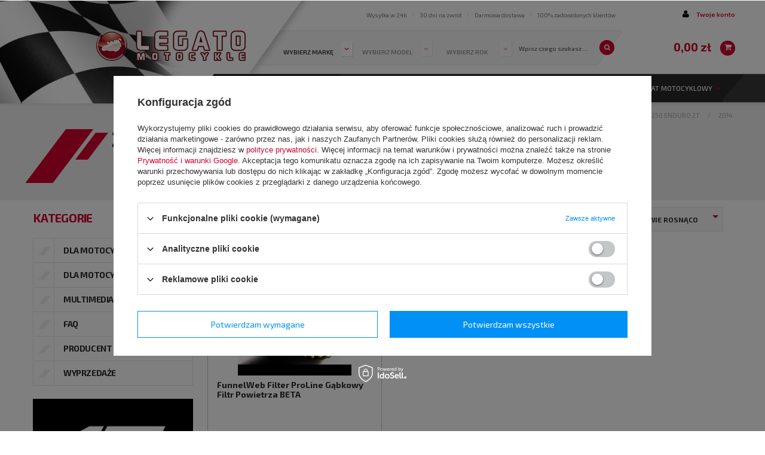

--- FILE ---
content_type: text/html; charset=utf-8
request_url: https://www.legato-motocykle.pl/pol_m_BETA_RR-250-ENDURO-2T_2014-10229.html
body_size: 37110
content:
<!DOCTYPE html>
<html lang="pl" ><head><meta name='viewport' content='user-scalable=no, initial-scale = 1.0, maximum-scale = 1.0, width=device-width'/> <link href='https://fonts.googleapis.com/css?family=Exo+2:400,300,500,700,600&subset=latin,latin-ext' rel='stylesheet' type='text/css'/><meta http-equiv="Content-Type" content="text/html; charset=utf-8"><title>2014</title><meta name="keywords" content="   legato motocykle, kaski motocyklowe, kombinezony motocyklowe, buty motocyklowe, sklep motocyklowy, motocykle, skutery, akcesoria motocyklowe, odzież motocyklowa, części do motocykli, tłumiki, zawieszenie"><meta name="description" content="2014 | BETA | RR 250 ENDURO 2T"><link rel="icon" href="/gfx/pol/favicon.ico"><link rel="stylesheet" type="text/css" href="/gfx/pol/style.css.gzip?r=1675673398"><script type="text/javascript" src="/gfx/pol/shop.js.gzip?r=1675673398"></script><meta name="robots" content="index,follow"><meta name="rating" content="general"><meta name="Author" content="Legato Motocykle na bazie IdoSell (www.idosell.com/shop).">
<!-- Begin LoginOptions html -->

<style>
#client_new_social .service_item[data-name="service_Apple"]:before, 
#cookie_login_social_more .service_item[data-name="service_Apple"]:before,
.oscop_contact .oscop_login__service[data-service="Apple"]:before {
    display: block;
    height: 2.6rem;
    content: url('/gfx/standards/apple.svg?r=1743165583');
}
.oscop_contact .oscop_login__service[data-service="Apple"]:before {
    height: auto;
    transform: scale(0.8);
}
#client_new_social .service_item[data-name="service_Apple"]:has(img.service_icon):before,
#cookie_login_social_more .service_item[data-name="service_Apple"]:has(img.service_icon):before,
.oscop_contact .oscop_login__service[data-service="Apple"]:has(img.service_icon):before {
    display: none;
}
</style>

<!-- End LoginOptions html -->

<!-- Open Graph -->
<meta property="og:type" content="website"><meta property="og:url" content="https://www.legato-motocykle.pl/pol_m_BETA_RR-250-ENDURO-2T_2014-10229.html
"><meta property="og:title" content="2014"><meta property="og:description" content="2014 | BETA | RR 250 ENDURO 2T"><meta property="og:site_name" content="Legato Motocykle"><meta property="og:locale" content="pl_PL"><meta property="og:image" content="https://www.legato-motocykle.pl/hpeciai/ecff31ad6801df67a5a4c5a688aaae76/pol_pl_FunnelWeb-Filter-ProLine-Gabkowy-Filtr-Powietrza-BETA-110243_1.jpg"><meta property="og:image:width" content="420"><meta property="og:image:height" content="450"><link rel="manifest" href="https://www.legato-motocykle.pl/data/include/pwa/1/manifest.json?t=3"><meta name="apple-mobile-web-app-capable" content="yes"><meta name="apple-mobile-web-app-status-bar-style" content="black"><meta name="apple-mobile-web-app-title" content="www.legato-motocykle.pl"><link rel="apple-touch-icon" href="/data/include/pwa/1/icon-128.png"><link rel="apple-touch-startup-image" href="/data/include/pwa/1/logo-512.png" /><meta name="msapplication-TileImage" content="/data/include/pwa/1/icon-144.png"><meta name="msapplication-TileColor" content="#2F3BA2"><meta name="msapplication-starturl" content="/"><script type="application/javascript">var _adblock = true;</script><script async src="/data/include/advertising.js"></script><script type="application/javascript">var statusPWA = {
                online: {
                    txt: "Połączono z internetem",
                    bg: "#5fa341"
                },
                offline: {
                    txt: "Brak połączenia z internetem",
                    bg: "#eb5467"
                }
            }</script><script async type="application/javascript" src="/ajax/js/pwa_online_bar.js?v=1&r=6"></script><script >
window.dataLayer = window.dataLayer || [];
window.gtag = function gtag() {
dataLayer.push(arguments);
}
gtag('consent', 'default', {
'ad_storage': 'denied',
'analytics_storage': 'denied',
'ad_personalization': 'denied',
'ad_user_data': 'denied',
'wait_for_update': 500
});

gtag('set', 'ads_data_redaction', true);
</script><script id="iaiscript_1" data-requirements="W10=" data-ga4_sel="ga4script">
window.iaiscript_1 = `<${'script'}  class='google_consent_mode_update'>
gtag('consent', 'update', {
'ad_storage': 'denied',
'analytics_storage': 'denied',
'ad_personalization': 'denied',
'ad_user_data': 'denied'
});
</${'script'}>`;
</script>
<!-- End Open Graph -->

<link rel="canonical" href="https://www.legato-motocykle.pl/pol_m_BETA_RR-250-ENDURO-2T_2014-10229.html" />

                <!-- Global site tag (gtag.js) -->
                <script  async src="https://www.googletagmanager.com/gtag/js?id=AW-667235384"></script>
                <script >
                    window.dataLayer = window.dataLayer || [];
                    window.gtag = function gtag(){dataLayer.push(arguments);}
                    gtag('js', new Date());
                    
                    gtag('config', 'AW-667235384', {"allow_enhanced_conversions":true});

                </script>
                <link rel="stylesheet" type="text/css" href="/data/designs/6202_26/gfx/pol/custom.css.gzip?r=1710847997">
<!-- Begin additional html or js -->


<!--9|1|8-->
<meta name="google-site-verification" content="7xqWtJAvhOGqDu0zRW-X7b5wA9Zr7g8z_ruCwNsWQI4" />
<!--7|1|7| modified: 2020-12-03 18:23:28-->
<style>
    #main_news1 .news_wrapper {
        display: none;
    }

    #main_news1 .news_wrapper:nth-child(-n+4) {
        display: block;
    }

    #main_news2 .news_wrapper:nth-child(-n+2) {
        display: block;
    }

    .dl-menu li:first-child a:hover {
        color: #fff !important;
    }

    .dl-menu li:first-child:hover a {
        color: #fff !important;
    }

    @media only screen and (max-width: 757px) {
        .dl-menu>li:first-of-type {
            display: block !important;
            background: #282828 !important;
        }

        .dl-menu>li:first-of-type:hover {
            background: #282828 !important;
        }

        .dl-menu>li:first-of-type a {
            text-align: left !important;
border-bottom: 1px solid #474747 !important;
        }

        #menu_search {
            margin-bottom: 0px;
        }
    }
</style>
<!--6|1|6-->
<style>


/*
 * CSS Styles that are needed by jScrollPane for it to operate correctly.
 *
 * Include this stylesheet in your site or copy and paste the styles below into your stylesheet - jScrollPane
 * may not operate correctly without them.
 */

.jspContainer
{
	overflow: hidden;
	position: relative;
}

.jspPane
{
	position: absolute;
}

.jspVerticalBar
{
	position: absolute;
	top: 0;
	right: 2px;
	width: 5px !important;
	height: 100%;
	background: red;
}

.scrollbar .jspVerticalBar {
     right:0;
}

.jspHorizontalBar
{
	position: absolute;
	bottom: 0;
	left: 0;
	width: 100%;
	height: 16px;
	background: red;
}

.jspCap
{
	display: none;
}

.jspHorizontalBar .jspCap
{
	float: left;
}

.jspTrack
{
	background: #383838;
	position: relative;
}

.jspDrag
{
	background: #fff;
	position: relative;
	top: 0;
	left: 0;
	cursor: pointer;
}

.jspDrag::before {
     width: 0;
     height: 0;
     border-style: solid;
     border-width: 16px 0 0 16px;
     border-color: transparent transparent transparent #ffffff;
     content:'';
     position:absolute;
     top:-16px;
     left:0;
}

.jspDrag::after {
      width: 0;
     height: 0;
     border-style: solid;
     border-width: 0 16px 16px 0;
     border-color: transparent #ffffff transparent transparent;
     content:'';
     position:absolute;
     bottom:-16px;
     left:0;
}

.jspHorizontalBar .jspTrack,
.jspHorizontalBar .jspDrag
{
	float: left;
	height: 100%;
}

.jspArrow
{
	background: #50506d;
	text-indent: -20000px;
	display: block;
	cursor: pointer;
	padding: 0;
	margin: 0;
}

.jspArrow.jspDisabled
{
	cursor: default;
	background: #80808d;
}

.jspVerticalBar .jspArrow
{
	height: 16px;
}

.jspHorizontalBar .jspArrow
{
	width: 16px;
	float: left;
	height: 100%;
}

.jspVerticalBar .jspArrow:focus
{
	outline: none;
}

.jspCorner
{
	background: #eeeef4;
	float: left;
	height: 100%;
}

/* Yuk! CSS Hack for IE6 3 pixel bug :( */
* html .jspCorner
{
	margin: 0 -3px 0 0;
}

</style>
<!--5|1|5-->
<script>/*!
 * jScrollPane - v2.0.22 - 2015-04-25
 * http://jscrollpane.kelvinluck.com/
 *
 * Copyright (c) 2014 Kelvin Luck
 * Dual licensed under the MIT or GPL licenses.
 */
!function(a){"function"==typeof define&&define.amd?define(["jquery"],a):"object"==typeof exports?module.exports=a(require("jquery")):a(jQuery)}(function(a){a.fn.jScrollPane=function(b){function c(b,c){function d(c){var f,h,j,k,l,o,p=!1,q=!1;if(N=c,void 0===O)l=b.scrollTop(),o=b.scrollLeft(),b.css({overflow:"hidden",padding:0}),P=b.innerWidth()+ra,Q=b.innerHeight(),b.width(P),O=a('<div class="jspPane" />').css("padding",qa).append(b.children()),R=a('<div class="jspContainer" />').css({width:P+"px",height:Q+"px"}).append(O).appendTo(b);else{if(b.css("width",""),p=N.stickToBottom&&A(),q=N.stickToRight&&B(),k=b.innerWidth()+ra!=P||b.outerHeight()!=Q,k&&(P=b.innerWidth()+ra,Q=b.innerHeight(),R.css({width:P+"px",height:Q+"px"})),!k&&sa==S&&O.outerHeight()==T)return void b.width(P);sa=S,O.css("width",""),b.width(P),R.find(">.jspVerticalBar,>.jspHorizontalBar").remove().end()}O.css("overflow","auto"),S=c.contentWidth?c.contentWidth:O[0].scrollWidth,T=O[0].scrollHeight,O.css("overflow",""),U=S/P,V=T/Q,W=V>1,X=U>1,X||W?(b.addClass("jspScrollable"),f=N.maintainPosition&&($||ba),f&&(h=y(),j=z()),e(),g(),i(),f&&(w(q?S-P:h,!1),v(p?T-Q:j,!1)),F(),C(),L(),N.enableKeyboardNavigation&&H(),N.clickOnTrack&&m(),J(),N.hijackInternalLinks&&K()):(b.removeClass("jspScrollable"),O.css({top:0,left:0,width:R.width()-ra}),D(),G(),I(),n()),N.autoReinitialise&&!pa?pa=setInterval(function(){d(N)},N.autoReinitialiseDelay):!N.autoReinitialise&&pa&&clearInterval(pa),l&&b.scrollTop(0)&&v(l,!1),o&&b.scrollLeft(0)&&w(o,!1),b.trigger("jsp-initialised",[X||W])}function e(){W&&(R.append(a('<div class="jspVerticalBar" />').append(a('<div class="jspCap jspCapTop" />'),a('<div class="jspTrack" />').append(a('<div class="jspDrag" />').append(a('<div class="jspDragTop" />'),a('<div class="jspDragBottom" />'))),a('<div class="jspCap jspCapBottom" />'))),ca=R.find(">.jspVerticalBar"),da=ca.find(">.jspTrack"),Y=da.find(">.jspDrag"),N.showArrows&&(ha=a('<a class="jspArrow jspArrowUp" />').bind("mousedown.jsp",k(0,-1)).bind("click.jsp",E),ia=a('<a class="jspArrow jspArrowDown" />').bind("mousedown.jsp",k(0,1)).bind("click.jsp",E),N.arrowScrollOnHover&&(ha.bind("mouseover.jsp",k(0,-1,ha)),ia.bind("mouseover.jsp",k(0,1,ia))),j(da,N.verticalArrowPositions,ha,ia)),fa=Q,R.find(">.jspVerticalBar>.jspCap:visible,>.jspVerticalBar>.jspArrow").each(function(){fa-=a(this).outerHeight()}),Y.hover(function(){Y.addClass("jspHover")},function(){Y.removeClass("jspHover")}).bind("mousedown.jsp",function(b){a("html").bind("dragstart.jsp selectstart.jsp",E),Y.addClass("jspActive");var c=b.pageY-Y.position().top;return a("html").bind("mousemove.jsp",function(a){p(a.pageY-c,!1)}).bind("mouseup.jsp mouseleave.jsp",o),!1}),f())}function f(){da.height(fa+"px"),$=0,ea=N.verticalGutter+da.outerWidth(),O.width(P-ea-ra);try{0===ca.position().left&&O.css("margin-left",ea+"px")}catch(a){}}function g(){X&&(R.append(a('<div class="jspHorizontalBar" />').append(a('<div class="jspCap jspCapLeft" />'),a('<div class="jspTrack" />').append(a('<div class="jspDrag" />').append(a('<div class="jspDragLeft" />'),a('<div class="jspDragRight" />'))),a('<div class="jspCap jspCapRight" />'))),ja=R.find(">.jspHorizontalBar"),ka=ja.find(">.jspTrack"),_=ka.find(">.jspDrag"),N.showArrows&&(na=a('<a class="jspArrow jspArrowLeft" />').bind("mousedown.jsp",k(-1,0)).bind("click.jsp",E),oa=a('<a class="jspArrow jspArrowRight" />').bind("mousedown.jsp",k(1,0)).bind("click.jsp",E),N.arrowScrollOnHover&&(na.bind("mouseover.jsp",k(-1,0,na)),oa.bind("mouseover.jsp",k(1,0,oa))),j(ka,N.horizontalArrowPositions,na,oa)),_.hover(function(){_.addClass("jspHover")},function(){_.removeClass("jspHover")}).bind("mousedown.jsp",function(b){a("html").bind("dragstart.jsp selectstart.jsp",E),_.addClass("jspActive");var c=b.pageX-_.position().left;return a("html").bind("mousemove.jsp",function(a){r(a.pageX-c,!1)}).bind("mouseup.jsp mouseleave.jsp",o),!1}),la=R.innerWidth(),h())}function h(){R.find(">.jspHorizontalBar>.jspCap:visible,>.jspHorizontalBar>.jspArrow").each(function(){la-=a(this).outerWidth()}),ka.width(la+"px"),ba=0}function i(){if(X&&W){var b=ka.outerHeight(),c=da.outerWidth();fa-=b,a(ja).find(">.jspCap:visible,>.jspArrow").each(function(){la+=a(this).outerWidth()}),la-=c,Q-=c,P-=b,ka.parent().append(a('<div class="jspCorner" />').css("width",b+"px")),f(),h()}X&&O.width(R.outerWidth()-ra+"px"),T=O.outerHeight(),V=T/Q,X&&(ma=Math.ceil(1/U*la),ma>N.horizontalDragMaxWidth?ma=N.horizontalDragMaxWidth:ma<N.horizontalDragMinWidth&&(ma=N.horizontalDragMinWidth),_.width(ma+"px"),aa=la-ma,s(ba)),W&&(ga=Math.ceil(1/V*fa),ga>N.verticalDragMaxHeight?ga=N.verticalDragMaxHeight:ga<N.verticalDragMinHeight&&(ga=N.verticalDragMinHeight),Y.height(ga+"px"),Z=fa-ga,q($))}function j(a,b,c,d){var e,f="before",g="after";"os"==b&&(b=/Mac/.test(navigator.platform)?"after":"split"),b==f?g=b:b==g&&(f=b,e=c,c=d,d=e),a[f](c)[g](d)}function k(a,b,c){return function(){return l(a,b,this,c),this.blur(),!1}}function l(b,c,d,e){d=a(d).addClass("jspActive");var f,g,h=!0,i=function(){0!==b&&ta.scrollByX(b*N.arrowButtonSpeed),0!==c&&ta.scrollByY(c*N.arrowButtonSpeed),g=setTimeout(i,h?N.initialDelay:N.arrowRepeatFreq),h=!1};i(),f=e?"mouseout.jsp":"mouseup.jsp",e=e||a("html"),e.bind(f,function(){d.removeClass("jspActive"),g&&clearTimeout(g),g=null,e.unbind(f)})}function m(){n(),W&&da.bind("mousedown.jsp",function(b){if(void 0===b.originalTarget||b.originalTarget==b.currentTarget){var c,d=a(this),e=d.offset(),f=b.pageY-e.top-$,g=!0,h=function(){var a=d.offset(),e=b.pageY-a.top-ga/2,j=Q*N.scrollPagePercent,k=Z*j/(T-Q);if(0>f)$-k>e?ta.scrollByY(-j):p(e);else{if(!(f>0))return void i();e>$+k?ta.scrollByY(j):p(e)}c=setTimeout(h,g?N.initialDelay:N.trackClickRepeatFreq),g=!1},i=function(){c&&clearTimeout(c),c=null,a(document).unbind("mouseup.jsp",i)};return h(),a(document).bind("mouseup.jsp",i),!1}}),X&&ka.bind("mousedown.jsp",function(b){if(void 0===b.originalTarget||b.originalTarget==b.currentTarget){var c,d=a(this),e=d.offset(),f=b.pageX-e.left-ba,g=!0,h=function(){var a=d.offset(),e=b.pageX-a.left-ma/2,j=P*N.scrollPagePercent,k=aa*j/(S-P);if(0>f)ba-k>e?ta.scrollByX(-j):r(e);else{if(!(f>0))return void i();e>ba+k?ta.scrollByX(j):r(e)}c=setTimeout(h,g?N.initialDelay:N.trackClickRepeatFreq),g=!1},i=function(){c&&clearTimeout(c),c=null,a(document).unbind("mouseup.jsp",i)};return h(),a(document).bind("mouseup.jsp",i),!1}})}function n(){ka&&ka.unbind("mousedown.jsp"),da&&da.unbind("mousedown.jsp")}function o(){a("html").unbind("dragstart.jsp selectstart.jsp mousemove.jsp mouseup.jsp mouseleave.jsp"),Y&&Y.removeClass("jspActive"),_&&_.removeClass("jspActive")}function p(c,d){if(W){0>c?c=0:c>Z&&(c=Z);var e=new a.Event("jsp-will-scroll-y");if(b.trigger(e,[c]),!e.isDefaultPrevented()){var f=c||0,g=0===f,h=f==Z,i=c/Z,j=-i*(T-Q);void 0===d&&(d=N.animateScroll),d?ta.animate(Y,"top",c,q,function(){b.trigger("jsp-user-scroll-y",[-j,g,h])}):(Y.css("top",c),q(c),b.trigger("jsp-user-scroll-y",[-j,g,h]))}}}function q(a){void 0===a&&(a=Y.position().top),R.scrollTop(0),$=a||0;var c=0===$,d=$==Z,e=a/Z,f=-e*(T-Q);(ua!=c||wa!=d)&&(ua=c,wa=d,b.trigger("jsp-arrow-change",[ua,wa,va,xa])),t(c,d),O.css("top",f),b.trigger("jsp-scroll-y",[-f,c,d]).trigger("scroll")}function r(c,d){if(X){0>c?c=0:c>aa&&(c=aa);var e=new a.Event("jsp-will-scroll-x");if(b.trigger(e,[c]),!e.isDefaultPrevented()){var f=c||0,g=0===f,h=f==aa,i=c/aa,j=-i*(S-P);void 0===d&&(d=N.animateScroll),d?ta.animate(_,"left",c,s,function(){b.trigger("jsp-user-scroll-x",[-j,g,h])}):(_.css("left",c),s(c),b.trigger("jsp-user-scroll-x",[-j,g,h]))}}}function s(a){void 0===a&&(a=_.position().left),R.scrollTop(0),ba=a||0;var c=0===ba,d=ba==aa,e=a/aa,f=-e*(S-P);(va!=c||xa!=d)&&(va=c,xa=d,b.trigger("jsp-arrow-change",[ua,wa,va,xa])),u(c,d),O.css("left",f),b.trigger("jsp-scroll-x",[-f,c,d]).trigger("scroll")}function t(a,b){N.showArrows&&(ha[a?"addClass":"removeClass"]("jspDisabled"),ia[b?"addClass":"removeClass"]("jspDisabled"))}function u(a,b){N.showArrows&&(na[a?"addClass":"removeClass"]("jspDisabled"),oa[b?"addClass":"removeClass"]("jspDisabled"))}function v(a,b){var c=a/(T-Q);p(c*Z,b)}function w(a,b){var c=a/(S-P);r(c*aa,b)}function x(b,c,d){var e,f,g,h,i,j,k,l,m,n=0,o=0;try{e=a(b)}catch(p){return}for(f=e.outerHeight(),g=e.outerWidth(),R.scrollTop(0),R.scrollLeft(0);!e.is(".jspPane");)if(n+=e.position().top,o+=e.position().left,e=e.offsetParent(),/^body|html$/i.test(e[0].nodeName))return;h=z(),j=h+Q,h>n||c?l=n-N.horizontalGutter:n+f>j&&(l=n-Q+f+N.horizontalGutter),isNaN(l)||v(l,d),i=y(),k=i+P,i>o||c?m=o-N.horizontalGutter:o+g>k&&(m=o-P+g+N.horizontalGutter),isNaN(m)||w(m,d)}function y(){return-O.position().left}function z(){return-O.position().top}function A(){var a=T-Q;return a>20&&a-z()<10}function B(){var a=S-P;return a>20&&a-y()<10}function C(){R.unbind(za).bind(za,function(a,b,c,d){ba||(ba=0),$||($=0);var e=ba,f=$,g=a.deltaFactor||N.mouseWheelSpeed;return ta.scrollBy(c*g,-d*g,!1),e==ba&&f==$})}function D(){R.unbind(za)}function E(){return!1}function F(){O.find(":input,a").unbind("focus.jsp").bind("focus.jsp",function(a){x(a.target,!1)})}function G(){O.find(":input,a").unbind("focus.jsp")}function H(){function c(){var a=ba,b=$;switch(d){case 40:ta.scrollByY(N.keyboardSpeed,!1);break;case 38:ta.scrollByY(-N.keyboardSpeed,!1);break;case 34:case 32:ta.scrollByY(Q*N.scrollPagePercent,!1);break;case 33:ta.scrollByY(-Q*N.scrollPagePercent,!1);break;case 39:ta.scrollByX(N.keyboardSpeed,!1);break;case 37:ta.scrollByX(-N.keyboardSpeed,!1)}return e=a!=ba||b!=$}var d,e,f=[];X&&f.push(ja[0]),W&&f.push(ca[0]),O.bind("focus.jsp",function(){b.focus()}),b.attr("tabindex",0).unbind("keydown.jsp keypress.jsp").bind("keydown.jsp",function(b){if(b.target===this||f.length&&a(b.target).closest(f).length){var g=ba,h=$;switch(b.keyCode){case 40:case 38:case 34:case 32:case 33:case 39:case 37:d=b.keyCode,c();break;case 35:v(T-Q),d=null;break;case 36:v(0),d=null}return e=b.keyCode==d&&g!=ba||h!=$,!e}}).bind("keypress.jsp",function(b){return b.keyCode==d&&c(),b.target===this||f.length&&a(b.target).closest(f).length?!e:void 0}),N.hideFocus?(b.css("outline","none"),"hideFocus"in R[0]&&b.attr("hideFocus",!0)):(b.css("outline",""),"hideFocus"in R[0]&&b.attr("hideFocus",!1))}function I(){b.attr("tabindex","-1").removeAttr("tabindex").unbind("keydown.jsp keypress.jsp"),O.unbind(".jsp")}function J(){if(location.hash&&location.hash.length>1){var b,c,d=escape(location.hash.substr(1));try{b=a("#"+d+', a[name="'+d+'"]')}catch(e){return}b.length&&O.find(d)&&(0===R.scrollTop()?c=setInterval(function(){R.scrollTop()>0&&(x(b,!0),a(document).scrollTop(R.position().top),clearInterval(c))},50):(x(b,!0),a(document).scrollTop(R.position().top)))}}function K(){a(document.body).data("jspHijack")||(a(document.body).data("jspHijack",!0),a(document.body).delegate("a[href*=#]","click",function(b){var c,d,e,f,g,h,i=this.href.substr(0,this.href.indexOf("#")),j=location.href;if(-1!==location.href.indexOf("#")&&(j=location.href.substr(0,location.href.indexOf("#"))),i===j){c=escape(this.href.substr(this.href.indexOf("#")+1));try{d=a("#"+c+', a[name="'+c+'"]')}catch(k){return}d.length&&(e=d.closest(".jspScrollable"),f=e.data("jsp"),f.scrollToElement(d,!0),e[0].scrollIntoView&&(g=a(window).scrollTop(),h=d.offset().top,(g>h||h>g+a(window).height())&&e[0].scrollIntoView()),b.preventDefault())}}))}function L(){var a,b,c,d,e,f=!1;R.unbind("touchstart.jsp touchmove.jsp touchend.jsp click.jsp-touchclick").bind("touchstart.jsp",function(g){var h=g.originalEvent.touches[0];a=y(),b=z(),c=h.pageX,d=h.pageY,e=!1,f=!0}).bind("touchmove.jsp",function(g){if(f){var h=g.originalEvent.touches[0],i=ba,j=$;return ta.scrollTo(a+c-h.pageX,b+d-h.pageY),e=e||Math.abs(c-h.pageX)>5||Math.abs(d-h.pageY)>5,i==ba&&j==$}}).bind("touchend.jsp",function(){f=!1}).bind("click.jsp-touchclick",function(){return e?(e=!1,!1):void 0})}function M(){var a=z(),c=y();b.removeClass("jspScrollable").unbind(".jsp"),O.unbind(".jsp"),b.replaceWith(ya.append(O.children())),ya.scrollTop(a),ya.scrollLeft(c),pa&&clearInterval(pa)}var N,O,P,Q,R,S,T,U,V,W,X,Y,Z,$,_,aa,ba,ca,da,ea,fa,ga,ha,ia,ja,ka,la,ma,na,oa,pa,qa,ra,sa,ta=this,ua=!0,va=!0,wa=!1,xa=!1,ya=b.clone(!1,!1).empty(),za=a.fn.mwheelIntent?"mwheelIntent.jsp":"mousewheel.jsp";"border-box"===b.css("box-sizing")?(qa=0,ra=0):(qa=b.css("paddingTop")+" "+b.css("paddingRight")+" "+b.css("paddingBottom")+" "+b.css("paddingLeft"),ra=(parseInt(b.css("paddingLeft"),10)||0)+(parseInt(b.css("paddingRight"),10)||0)),a.extend(ta,{reinitialise:function(b){b=a.extend({},N,b),d(b)},scrollToElement:function(a,b,c){x(a,b,c)},scrollTo:function(a,b,c){w(a,c),v(b,c)},scrollToX:function(a,b){w(a,b)},scrollToY:function(a,b){v(a,b)},scrollToPercentX:function(a,b){w(a*(S-P),b)},scrollToPercentY:function(a,b){v(a*(T-Q),b)},scrollBy:function(a,b,c){ta.scrollByX(a,c),ta.scrollByY(b,c)},scrollByX:function(a,b){var c=y()+Math[0>a?"floor":"ceil"](a),d=c/(S-P);r(d*aa,b)},scrollByY:function(a,b){var c=z()+Math[0>a?"floor":"ceil"](a),d=c/(T-Q);p(d*Z,b)},positionDragX:function(a,b){r(a,b)},positionDragY:function(a,b){p(a,b)},animate:function(a,b,c,d){var e={};e[b]=c,a.animate(e,{duration:N.animateDuration,easing:N.animateEase,queue:!1,step:d})},getContentPositionX:function(){return y()},getContentPositionY:function(){return z()},getContentWidth:function(){return S},getContentHeight:function(){return T},getPercentScrolledX:function(){return y()/(S-P)},getPercentScrolledY:function(){return z()/(T-Q)},getIsScrollableH:function(){return X},getIsScrollableV:function(){return W},getContentPane:function(){return O},scrollToBottom:function(a){p(Z,a)},hijackInternalLinks:a.noop,destroy:function(){M()}}),d(c)}return b=a.extend({},a.fn.jScrollPane.defaults,b),a.each(["arrowButtonSpeed","trackClickSpeed","keyboardSpeed"],function(){b[this]=b[this]||b.speed}),this.each(function(){var d=a(this),e=d.data("jsp");e?e.reinitialise(b):(a("script",d).filter('[type="text/javascript"],:not([type])').remove(),e=new c(d,b),d.data("jsp",e))})},a.fn.jScrollPane.defaults={showArrows:!1,maintainPosition:!0,stickToBottom:!1,stickToRight:!1,clickOnTrack:!0,autoReinitialise:!1,autoReinitialiseDelay:500,verticalDragMinHeight:0,verticalDragMaxHeight:99999,horizontalDragMinWidth:0,horizontalDragMaxWidth:99999,contentWidth:void 0,animateScroll:!1,animateDuration:300,animateEase:"linear",hijackInternalLinks:!1,verticalGutter:4,horizontalGutter:4,mouseWheelSpeed:3,arrowButtonSpeed:0,arrowRepeatFreq:50,arrowScrollOnHover:!1,trackClickSpeed:0,trackClickRepeatFreq:70,verticalArrowPositions:"split",horizontalArrowPositions:"split",enableKeyboardNavigation:!0,hideFocus:!1,keyboardSpeed:0,initialDelay:300,speed:30,scrollPagePercent:.8}});





/*!
 * jQuery Mousewheel 3.1.12
 *
 * Copyright 2014 jQuery Foundation and other contributors
 * Released under the MIT license.
 * http://jquery.org/license
 */

(function (factory) {
    if ( typeof define === 'function' && define.amd ) {
        // AMD. Register as an anonymous module.
        define(['jquery'], factory);
    } else if (typeof exports === 'object') {
        // Node/CommonJS style for Browserify
        module.exports = factory;
    } else {
        // Browser globals
        factory(jQuery);
    }
}(function ($) {

    var toFix  = ['wheel', 'mousewheel', 'DOMMouseScroll', 'MozMousePixelScroll'],
        toBind = ( 'onwheel' in document || document.documentMode >= 9 ) ?
                    ['wheel'] : ['mousewheel', 'DomMouseScroll', 'MozMousePixelScroll'],
        slice  = Array.prototype.slice,
        nullLowestDeltaTimeout, lowestDelta;

    if ( $.event.fixHooks ) {
        for ( var i = toFix.length; i; ) {
            $.event.fixHooks[ toFix[--i] ] = $.event.mouseHooks;
        }
    }

    var special = $.event.special.mousewheel = {
        version: '3.1.12',

        setup: function() {
            if ( this.addEventListener ) {
                for ( var i = toBind.length; i; ) {
                    this.addEventListener( toBind[--i], handler, false );
                }
            } else {
                this.onmousewheel = handler;
            }
            // Store the line height and page height for this particular element
            $.data(this, 'mousewheel-line-height', special.getLineHeight(this));
            $.data(this, 'mousewheel-page-height', special.getPageHeight(this));
        },

        teardown: function() {
            if ( this.removeEventListener ) {
                for ( var i = toBind.length; i; ) {
                    this.removeEventListener( toBind[--i], handler, false );
                }
            } else {
                this.onmousewheel = null;
            }
            // Clean up the data we added to the element
            $.removeData(this, 'mousewheel-line-height');
            $.removeData(this, 'mousewheel-page-height');
        },

        getLineHeight: function(elem) {
            var $elem = $(elem),
                $parent = $elem['offsetParent' in $.fn ? 'offsetParent' : 'parent']();
            if (!$parent.length) {
                $parent = $('body');
            }
            return parseInt($parent.css('fontSize'), 10) || parseInt($elem.css('fontSize'), 10) || 16;
        },

        getPageHeight: function(elem) {
            return $(elem).height();
        },

        settings: {
            adjustOldDeltas: true, // see shouldAdjustOldDeltas() below
            normalizeOffset: true  // calls getBoundingClientRect for each event
        }
    };

    $.fn.extend({
        mousewheel: function(fn) {
            return fn ? this.bind('mousewheel', fn) : this.trigger('mousewheel');
        },

        unmousewheel: function(fn) {
            return this.unbind('mousewheel', fn);
        }
    });


    function handler(event) {
        var orgEvent   = event || window.event,
            args       = slice.call(arguments, 1),
            delta      = 0,
            deltaX     = 0,
            deltaY     = 0,
            absDelta   = 0,
            offsetX    = 0,
            offsetY    = 0;
        event = $.event.fix(orgEvent);
        event.type = 'mousewheel';

        // Old school scrollwheel delta
        if ( 'detail'      in orgEvent ) { deltaY = orgEvent.detail * -1;      }
        if ( 'wheelDelta'  in orgEvent ) { deltaY = orgEvent.wheelDelta;       }
        if ( 'wheelDeltaY' in orgEvent ) { deltaY = orgEvent.wheelDeltaY;      }
        if ( 'wheelDeltaX' in orgEvent ) { deltaX = orgEvent.wheelDeltaX * -1; }

        // Firefox < 17 horizontal scrolling related to DOMMouseScroll event
        if ( 'axis' in orgEvent && orgEvent.axis === orgEvent.HORIZONTAL_AXIS ) {
            deltaX = deltaY * -1;
            deltaY = 0;
        }

        // Set delta to be deltaY or deltaX if deltaY is 0 for backwards compatabilitiy
        delta = deltaY === 0 ? deltaX : deltaY;

        // New school wheel delta (wheel event)
        if ( 'deltaY' in orgEvent ) {
            deltaY = orgEvent.deltaY * -1;
            delta  = deltaY;
        }
        if ( 'deltaX' in orgEvent ) {
            deltaX = orgEvent.deltaX;
            if ( deltaY === 0 ) { delta  = deltaX * -1; }
        }

        // No change actually happened, no reason to go any further
        if ( deltaY === 0 && deltaX === 0 ) { return; }

        // Need to convert lines and pages to pixels if we aren't already in pixels
        // There are three delta modes:
        //   * deltaMode 0 is by pixels, nothing to do
        //   * deltaMode 1 is by lines
        //   * deltaMode 2 is by pages
        if ( orgEvent.deltaMode === 1 ) {
            var lineHeight = $.data(this, 'mousewheel-line-height');
            delta  *= lineHeight;
            deltaY *= lineHeight;
            deltaX *= lineHeight;
        } else if ( orgEvent.deltaMode === 2 ) {
            var pageHeight = $.data(this, 'mousewheel-page-height');
            delta  *= pageHeight;
            deltaY *= pageHeight;
            deltaX *= pageHeight;
        }

        // Store lowest absolute delta to normalize the delta values
        absDelta = Math.max( Math.abs(deltaY), Math.abs(deltaX) );

        if ( !lowestDelta || absDelta < lowestDelta ) {
            lowestDelta = absDelta;

            // Adjust older deltas if necessary
            if ( shouldAdjustOldDeltas(orgEvent, absDelta) ) {
                lowestDelta /= 40;
            }
        }

        // Adjust older deltas if necessary
        if ( shouldAdjustOldDeltas(orgEvent, absDelta) ) {
            // Divide all the things by 40!
            delta  /= 40;
            deltaX /= 40;
            deltaY /= 40;
        }

        // Get a whole, normalized value for the deltas
        delta  = Math[ delta  >= 1 ? 'floor' : 'ceil' ](delta  / lowestDelta);
        deltaX = Math[ deltaX >= 1 ? 'floor' : 'ceil' ](deltaX / lowestDelta);
        deltaY = Math[ deltaY >= 1 ? 'floor' : 'ceil' ](deltaY / lowestDelta);

        // Normalise offsetX and offsetY properties
        if ( special.settings.normalizeOffset && this.getBoundingClientRect ) {
            var boundingRect = this.getBoundingClientRect();
            offsetX = event.clientX - boundingRect.left;
            offsetY = event.clientY - boundingRect.top;
        }

        // Add information to the event object
        event.deltaX = deltaX;
        event.deltaY = deltaY;
        event.deltaFactor = lowestDelta;
        event.offsetX = offsetX;
        event.offsetY = offsetY;
        // Go ahead and set deltaMode to 0 since we converted to pixels
        // Although this is a little odd since we overwrite the deltaX/Y
        // properties with normalized deltas.
        event.deltaMode = 0;

        // Add event and delta to the front of the arguments
        args.unshift(event, delta, deltaX, deltaY);

        // Clearout lowestDelta after sometime to better
        // handle multiple device types that give different
        // a different lowestDelta
        // Ex: trackpad = 3 and mouse wheel = 120
        if (nullLowestDeltaTimeout) { clearTimeout(nullLowestDeltaTimeout); }
        nullLowestDeltaTimeout = setTimeout(nullLowestDelta, 200);

        return ($.event.dispatch || $.event.handle).apply(this, args);
    }

    function nullLowestDelta() {
        lowestDelta = null;
    }

    function shouldAdjustOldDeltas(orgEvent, absDelta) {
        // If this is an older event and the delta is divisable by 120,
        // then we are assuming that the browser is treating this as an
        // older mouse wheel event and that we should divide the deltas
        // by 40 to try and get a more usable deltaFactor.
        // Side note, this actually impacts the reported scroll distance
        // in older browsers and can cause scrolling to be slower than native.
        // Turn this off by setting $.event.special.mousewheel.settings.adjustOldDeltas to false.
        return special.settings.adjustOldDeltas && orgEvent.type === 'mousewheel' && absDelta % 120 === 0;
    }

}));




app_shop.run(function(){

	$('ul.producers-menu').siblings('a').mouseover(function(){
	  	setTimeout(function(){
	   	 	if(!$('ul.producers-menu').is('.scrollbar'))
	    	$('ul.producers-menu').jScrollPane();
	 	 }, 50)
	  
	  	$(this).closest('li').mouseleave(function(){
			$('ul.producers-menu').addClass('scrollbar');
		});
	})

}, 'all', '.producers-menu')
</script>
<!--1|1|1-->
<script>

 app_shop.run(function(){
	
	setTimeout(function(){
		$('#menu_search').append($('.ui-autocomplete'));
	}, 100)
	$('body').append('<div class="ajax_loadcontent"></div>');
	
}, 'all')

</script>

<style>

.ui-autocomplete {
    background: #f7f7f7 none repeat scroll 0 0;
    left: auto !important;
    right: 38px !important;
    top: 56px !important;
    width: 350px !important;
    border-color:#e5e5e5;
}

.ui-autocomplete .menuitem_product {
    border: 1px solid rgba(255, 255, 255, 0);
}

.ui-autocomplete li {
	border: 1px solid rgba(255, 255, 255, 0);
}

.shop_logo.fixed > img {
    max-height: 36px !important;
    max-width: 180px !important;
    top: 28px;
}

.center {
     z-index:inherit;
}

#logo {
     z-index:401;
}

.dl-menuwrapper {
     z-index:402;
}

#ajax_searching > div {
     z-index:405;
}

.center.higherZindex #ajax_searching::before {
     display:none;
}

div#ajax_searching {
     z-index:inherit;
}

div.fancy-select ul.options {
    z-index:500;
}

li#ni_492 {
display: none !important;
}

header {
     overflow:visible;
}

.dl-menuwrapper .dl-menu {
     width:auto;
}
.dl-menu > li {
    margin-right: 38px;
}
.dl-menu > li::after {
    right: -36px;
}

ul.dl-submenu.producers-menu {
     overflow:hidden;
}

.producers-menu li {
    padding-left:10px;
}

.dl-menu > li:hover::after {
    border-color: #282828;
}

.dl-menu > li:last-of-type:hover::after {
    border-color: #282828 transparent transparent;
}

.dl-menu > li:hover > a {
     color:#d2012e;
}

.dl-menu > li:hover {
     border:none;
}

.dl-menu > li:hover > a::before {
     display:none;
}

.dl-menu > li:first-of-type:hover::after {
     right:-39px;
}

@media (min-width:1200px){    
     #menu_categories {
          margin-left:28%;
     }
     .dl-menu > li {
          margin-right:35px;
     }
}

@media (min-width:980px) and (max-width:1199px){
     #menu_categories {
          margin-left:12%;
    }
}

@media (min-width:758px) and (max-width:979px) {

      #menu_categories {
           margin-left:0;
      }
       
     .dl-menu > li {
          margin-right:0;
          padding:0 9px;
     }

     .dl-menu > li::after, .dl-menu > li::before {
          display:none;
     }

}
</style>

<!-- End additional html or js -->
</head><body>
<!-- Begin additional html or js -->


<!--4|1|4-->
<script>

function waitForWebfonts(fonts, callback) {
    var loadedFonts = 0;
    for(var i = 0, l = fonts.length; i < l; ++i) {
        (function(font) {
            var node = document.createElement('span');
            // Characters that vary significantly among different fonts
            	//node.innerHTML = 'giItT1WQy@!-/#';
            // Visible - so we can measure it - but not on the screen
          	  //node.style.position      = 'absolute';
           	 //node.style.left          = '-10000px';
          	 //node.style.top           = '-10000px';
            // Large font size makes even subtle changes obvious
            	//node.style.fontSize      = '300px';
            // Reset any font properties
            	//node.style.fontFamily    = 'sans-serif';
            	//node.style.fontVariant   = 'normal';
            	//node.style.fontStyle     = 'normal';
            	//node.style.fontWeight    = 'normal';
            	//node.style.letterSpacing = '0';
            document.body.appendChild(node);

            // Remember width with no applied web font
            var width = node.offsetWidth;

            node.style.fontFamily = font;

            var interval;
            function checkFont() {
                // Compare current width with original width
                if(node && node.offsetWidth != width) {
                    ++loadedFonts;
                    node.parentNode.removeChild(node);
                    node = null;
                }

                // If all fonts have been loaded
                if(loadedFonts >= fonts.length) {
                    if(interval) {
                        clearInterval(interval);
                    }
                    if(loadedFonts == fonts.length) {
                        callback();
                        return true;
                    }
                }
            };

            if(!checkFont()) {
                interval = setInterval(checkFont, 50);
            }
        })(fonts[i]);
    }
};

waitForWebfonts(['Exo 2', 'Arial'], function() {
    $('.dl-menu > li > a').css('letter-spacing','0')
});
setTimeout(function(){  $('.dl-menu > li > a').css('letter-spacing','0')},1400)

</script>
<!--2|1|2-->
<script>function generateHTMLstructure(_xml,_obj,_strPattern) {

_obj.html('')
var idx = 0;
$('page > products > product', _xml).each( function(i){

var strPattern = _strPattern;
//nazwa
strPattern = strPattern.replace(/@ytul@/g, $(this).find('>name').text());
//link
strPattern = strPattern.replace(/@href@/g, $(this).attr('link'));
//producent
strPattern = strPattern.replace(/@yproducent@/g, $(this).find('> firm').attr('name'));
//ikona
strPattern = strPattern.replace(/@gfx@/g, $(this).find('> icon').text());
//strPattern = strPattern.replace(/@img@/g, 'img');


//price
var p =  $(this).find('> price').attr('price_formatted');
if(p=="0,00 zł")
	p = "<a title='Kliknij, by przejść do formularza kontaktu' href='/contact.php' class='fon_price'>Zapytaj o cenę</a>"

strPattern = strPattern.replace(/@price@/g, p);



//del
var del = $(this).find('> price').attr('maxprice_formatted');
if(del==[][[]])del='';
else del = '<del class="max_price">'+del+'</del>';

strPattern = strPattern.replace(/@del@/g, del);


_obj.append(strPattern);
if(++idx>=8)return false;
});
}
/* SEARCH	*/
function ajaxSearching(_urlAjax, _obj, _callBack) {
$.ajax({
		type: "GET",
		url: _urlAjax + '?getProductXML=1',
		dataType: "xml",
		timeout: 6000,
		complete: function (request, settings) {
				/*if(request.status != 200){
				 window.location = aktualnyLinkDoKategorii; //błąd reczne przeładowanie
				 }*/
		},
		error: function () {
				//window.location = aktualnyLinkDoKategorii; //błąd reczne przeładowanie
		},
		success: function (xml, textStatus, jqXHR) {

				_callBack && _callBack(xml, _obj);

		}
});
}



function initTabsMain() {


    if (!$('#n59936_components_hiding').length || app_shop.vars.view == 1)
        return false;

				app_shop.vars.bLazySrc = $('.loading img.b-lazy:eq(0)');

    var tabsCallBack = function (t) {

        var obj = $('#' + t.data('id'));
        var link = obj.find('> a').attr('href');

        //ajaxnij
        var cb = function (xml, obj) {
            var objPattern = '<div class="product_wrapper col-md-3 col-xs-6 type_product"><a title="@ytul@" href="@href@" class="product-icon"><img alt="@ytul@" class="b-lazy" data-src-small="@gfx@" data-src="@gfx@" src="@gfx@"></a><a title="@ytul@" href="@href@" class="product-name">@ytul@</a><div class="product_prices"><span class="price">@del@@price@</span></div></div>';

            generateHTMLstructure(xml, obj.find('div.products_wrapper'), objPattern)

            //obj.height(obj.maxHeight());
            obj.removeClass('load-content');

						$('.align_row').iai_align();
						mainBxSliders();
        }

				if(obj.hasClass('was')) {
					mainBxSliders();

				}else{
					obj.addClass('load-content')
					ajaxSearching(link, obj, cb);
				}

        obj.addClass('was')



    }


		if($('#n59936_components_hiding.was').size() )return false;

console.log("mainHovers");

		$('#n59936_components_hiding').addClass('was');
		$('#main_hotspot_zone2').addClass('was')
    mainHovers('#n59936_components_hiding', {
        'main_hotspot_zone2': [false, $('#main_hotspot_zone2 > a').text(), '#'],
        'main_hotspot_zone3': [false, $('#main_hotspot_zone3 > a').text(), '#'],
        'main_hotspot_zone4': [false, $('#main_hotspot_zone4 > a').text(), '#'],
    }, false, tabsCallBack);
}

app_shop.vars.bx_zone = [false,false,false];



function loadBxSliders(_obj, _idx) {
console.log("loadBxSliders"+_idx);
    if (!_obj.is(':visible'))return false;

    if (app_shop.vars.bx_zone[_idx] && app_shop.vars.bx_zone[_idx].destroySlider)
        app_shop.vars.bx_zone[_idx].destroySlider();

    var ileElem = _obj.find('> div.table_row > *').size();

    if (app_shop.vars.view > 1 && ileElem < 4 || app_shop.vars.view == 1) {
      return false;
    }

    app_shop.vars.bx_zone[_idx] =  _obj.bxSlider({
        controls: true,
        nextText: '<i class="icon-angle-right"></i>',
        prevText: '<i class="icon-angle-left"></i>',
        hideControlOnEnd: true,
        infiniteLoop: false,
    });
}
function mainBxSliders() {
	
	$('.bx-wrapper .bx-viewport').css('padding',' 0 0 3px 0 ')

	$('div.main_hotspot .products_wrapper:visible').each(function(){
		var oTable = $(this);

		if(!oTable.find('.table_row').size()) {
				oTable.removeClass('table_wrapper')
			oTable.wrappTableLayout({numCol:4});
		}
	})

	$('.main_hotspot div.products_wrapper a.product-name').attr('style','')
  $('.main_hotspot div.products_wrapper').each(function () {
      var aName = $(this).find('a.product-name');
      aName.css('height', 'auto');
      aName.height(aName.maxHeight())
  })

	var bLazy = new Blazy({
	  selector: 'div.main_hotspot img.b-lazy:not(.b-loaded)',
	  breakpoints: [{
	          width: 420, src: 'data-src-small'
	      }], success: function (element) {
	      setTimeout(function () {
	          //var parent = element.parentNode;
	          $(element).parents('.loading').removeClass('loading');
	          // parent.className = parent.className.replace(/\bloading\b/,'');
	      }, 200);
	  }
	});

  loadBxSliders($('#main_hotspot_zone2 div.products_wrapper'), 1);
  loadBxSliders($('#main_hotspot_zone3 div.products_wrapper'), 2);
  loadBxSliders($('#main_hotspot_zone4 div.products_wrapper'), 3);

}

app_shop.run(function () {
	$('div.main_page div.main_hotspot .big_label small').remove();
	$('div.main_page div.main_hotspot .big_label').removeClass('big_label');
	mainBxSliders();
	initTabsMain();

}, 'all', 'div.main_hotspot')

app_shop.run(function () {
	//mainBxSliders();
	//initTabsMain();
	$('#n59936_components_hiding a.activMainTab').click()
}, 2, 'div.main_hotspot')
app_shop.run(function () {
	//mainBxSliders();
	//initTabsMain();
	$('#n59936_components_hiding a.activMainTab').click()
}, 3, 'div.main_hotspot')
app_shop.run(function () {
	//mainBxSliders();
	//initTabsMain();
	$('#n59936_components_hiding a.activMainTab').click()
}, 4, 'div.main_hotspot')
</script>

<!-- End additional html or js -->
<div id="container" class="search_page 
            " itemscope="itemscope" itemtype="http://schema.org/WebPage"><header class="clearfix "><script type="text/javascript" class="ajaxLoad">
    app_shop.vars.currency_format = "###,##0.00";
    app_shop.vars.currency_before_value = false;
    app_shop.vars.currency_space = true;
    app_shop.vars.symbol = "zł";
    app_shop.vars.id= "PLN";
    app_shop.vars.baseurl = "http://www.legato-motocykle.pl/";
    app_shop.vars.sslurl= "https://www.legato-motocykle.pl/";
    app_shop.vars.curr_url= "%2Fpol_m_BETA_RR-250-ENDURO-2T_2014-10229.html";
      

    var currency_decimal_separator = ',';
    var currency_grouping_separator = ' ';

    
    app_shop.vars.blacklist_extension = ["exe","com","swf","js","php"];
    
    app_shop.vars.blacklist_mime = ["application/javascript","application/octet-stream","message/http","text/javascript","application/x-deb","application/x-javascript","application/x-shockwave-flash","application/x-msdownload"];
    
        app_shop.urls.contact = "/contact-pol.html";
    </script><div id="viewType" style="display:none"></div><div id="menu_settings" class=" "><div class="menu_settings_bar container"><div id="menu_additional">
                                Witamy, 
                                <a href="/login.php" title="">Zaloguj się
                                </a>
                                |
                                <a href="/client-new.php?register" title="">Zarejestruj się
                                </a></div><div id="mobile_additional"><a href="/login.php" title="">Twoje konto
                        </a>
                        |
                        <a rel="nofollow" href="/basketedit.php?mode=2" title="">Obserwowane (0)
                        </a>
                         | 
                    </div><div id="top_contact">Tel<a href="tel:697948899">697-948-899</a>E-mail<a href="mailto:biuro@legato-motocykle.pl">biuro@legato-motocykle.pl</a></div><div class="open_trigger"><span class="hidden-phone flag_txt">zł</span><div class="menu_settings_wrapper visible-phone"><span class="menu_settings_bar"><span class="menu_settings_barlab">Waluta:</span><span class="menu_settings_barval">zł</span></span><span class="menu_settings_bar"><span class="menu_settings_barlab">Kraj dostawy:</span><span class="menu_settings_barval">Polska</span></span></div><i class="icon-caret-down"></i></div><form action="/settings.php" method="post"><ul class="bg_alter"><li><div class="form-group"><label for="menu_settings_country">Kraj odbioru zamówienia </label><select class="form-control" name="country" id="menu_settings_country"><option value="1143020016">Austria</option><option value="1143020041">Czechy</option><option value="1143020051">Estonia</option><option value="1143020075">Hiszpania</option><option value="1143020076">Holandia</option><option value="1143020116">Litwa</option><option value="1143020118">Łotwa</option><option value="1143020143">Niemcy</option><option selected value="1143020003">Polska</option><option value="1143020182">Słowacja</option><option value="1143020217">Węgry</option><option value="1143020220">Włochy</option></select></div><div class="form-group"><label for="menu_settings_curr">Ceny podane w: </label><select class="form-control" name="curr" id="menu_settings_curr"><option value="PLN" selected>zł</option><option value="EUR">€ (1 zł = 0.2319€)
                                                                </option><option value="USD">$ (1 zł = 0.2746$)
                                                                </option></select></div></li><li class="buttons"><button class="btn-small" type="submit">
                                        Zastosuj zmiany
                                    </button></li></ul></form></div></div><div id="logo" data-align="a#css" class="col-md-4  col-xs-12  align_row"><a class="shop_logo" href="/" target="_self"><img class="shop_logo" src="/data/gfx/mask/pol/logo_1_big.png" alt="Legato motocykle" width="250" height="52"></a></div><div id="menu_basket" class="col-md-2 empty_bsket"><span id="account-top-link"><a href="/login.php"><i class="icon-user"></i> Twoje konto</a></span><a href="/basketedit.php?mode=1"><strong>0,00 zł</strong></a><div><a class="wishes_link link" href="/basketedit.php?mode=2" rel="nofollow" title=""><span class="hidden-phone">Obserwowane (0)</span></a><span class="hidden-tablet"> | </span><a class="basket_link link" href="/basketedit.php?mode=1" rel="nofollow" title="Twój koszyk jest pusty, najpierw dodaj do niego towary z naszej oferty.">
                        Złóż zamówienie
                    </a></div></div><div id="menu_top_3" class="hidden-phone col-md-7 col-sm-6"><ul><li class="m3_tl"><a class="n57703_link_p" href="/Dostawa-w-24h-cinfo-pol-29.html" title="Wysyłka w 24h" target="_self"><span class="n57703_link"><span class="n57703_link_sub">Wysyłka w 24h</span></span></a></li><li class="m3_tl"><a class="n57703_link_p" href="/30-dni-na-zwrot-cinfo-pol-30.html" title="30 dni na zwrot" target="_self"><span class="n57703_link"><span class="n57703_link_sub">30 dni na zwrot</span></span></a></li><li class="m3_tl"><a class="n57703_link_p" href="/Darmowa-dostawa-cinfo-pol-28.html" title="Darmowa dostawa" target="_self"><span class="n57703_link"><span class="n57703_link_sub">Darmowa dostawa</span></span></a></li><li class="fl_last m3_tl"><a class="n57703_link_p" href="/100-zadowolonych-klientow-cinfo-pol-31.html" title="100% zadowolonych klientów" target="_self"><span class="n57703_link"><span class="n57703_link_sub">100% zadowolonych klientów</span></span></a></li></ul></div><form action="search.php" method="get" id="menu_search" class="col-md-7 col-xs-12"><button type="submit"><i class="icon-search"></i></button><div><input id="menu_search_text" type="text" name="text" placeholder="Wpisz czego szukasz ..."></div><div id="ajax_searching"><div class="selectAjax_brand"><label for="select_brand"></label><select name="select_brand" id="ajaxSelect_brand" class="ajaxSelect"><option>Wybierz Markę</option></select></div><div class="selectAjax_model"><label for="select_model"></label><select name="select_model" id="ajaxSelect_model" class="ajaxSelect"><option>Wybierz Model</option></select></div><div class="selectAjax_year"><label for="select_year"></label><select name="select_year" id="ajaxSelect_year" class="ajaxSelect"><option>Wybierz Rok</option></select></div></div></form><script type="application/ld+json">
        {
          "@context": "http://schema.org",
          "@type": "WebSite",
          "url": "http://www.legato-motocykle.pl/",
          "potentialAction": {
            "@type": "SearchAction",
            "target": "http://www.legato-motocykle.pl/search.php?text={search_term_string}",
            "query-input": "required name=search_term_string"
          }
        }
        </script><div id="menu_categories" class="clearfix dl-menuwrapper"><ul id="mobile_menu"><li><a href="/categories.php" class="mobile_menu dl-trigger"><i class="icon-reorder"></i></a></li></ul><ul class="dl-menu"><li><a  href="/pol_m_Akcesoria-motocyklowe-151.html" target="_self" title="Akcesoria motocyklowe" data-tree-id="151" >Akcesoria motocyklowe</a><ul class="dl-submenu"><li><a href="/pol_m_Akcesoria-motocyklowe_Bagaz-motocyklowy-164.html" class="level_2 toggle" target="_self">Bagaż motocyklowy</a><ul class="dl-submenu"><li><a href="/pol_m_Akcesoria-motocyklowe_Bagaz-motocyklowy_Bagaz-motocyklowy-pozostale-akcesoria-294.html" target="_self">Bagaż motocyklowy – pozostałe akcesoria</a></li><li><a href="/pol_m_Akcesoria-motocyklowe_Bagaz-motocyklowy_Camelbagi-5775.html" target="_self">Camelbagi</a></li><li><a href="/pol_m_Akcesoria-motocyklowe_Bagaz-motocyklowy_Kufry-motocyklowe-288.html" target="_self">Kufry motocyklowe</a></li><li><a href="/pol_m_Akcesoria-motocyklowe_Bagaz-motocyklowy_Plecaki-249.html" target="_self">Plecaki</a></li><li><a href="/pol_m_Akcesoria-motocyklowe_Bagaz-motocyklowy_Sakwy-boczne-289.html" target="_self">Sakwy boczne</a></li><li><a href="/pol_m_Akcesoria-motocyklowe_Bagaz-motocyklowy_Saszetki-162.html" target="_self">Saszetki</a></li><li><a href="/pol_m_Akcesoria-motocyklowe_Bagaz-motocyklowy_Stelaze-motocyklowe-290.html" target="_self">Stelaże motocyklowe</a></li><li><a href="/pol_m_Akcesoria-motocyklowe_Bagaz-motocyklowy_Torby-motocyklowe-13708.html" target="_self">Torby motocyklowe</a><ul class="dl-submenu"><li><a href="/pol_m_Akcesoria-motocyklowe_Bagaz-motocyklowy_Torby-motocyklowe_Torby-na-zbiornik-paliwa-291.html" target="_self">Torby na zbiornik paliwa</a></li><li><a href="/pol_m_Akcesoria-motocyklowe_Bagaz-motocyklowy_Torby-motocyklowe_Torby-podrozne-4430.html" target="_self">Torby podróżne </a></li><li><a href="/pol_m_Akcesoria-motocyklowe_Bagaz-motocyklowy_Torby-motocyklowe_Torby-tylne-292.html" target="_self">Torby tylne</a></li></ul></li></ul></li><li><a href="/pol_m_Akcesoria-motocyklowe_Gadzety-motocyklowe-479.html" class="level_2 toggle" target="_self">Gadżety motocyklowe</a><ul class="dl-submenu"><li><a href="/pol_m_Akcesoria-motocyklowe_Gadzety-motocyklowe_Breloczki-480.html" target="_self">Breloczki</a></li><li><a href="/pol_m_Akcesoria-motocyklowe_Gadzety-motocyklowe_Portfel-5774.html" target="_self">Portfel</a></li><li><a href="/pol_m_Akcesoria-motocyklowe_Gadzety-motocyklowe_Pozostale-gadzety-motocyklowe-2561.html" target="_self">Pozostałe gadżety motocyklowe</a></li></ul></li><li><a href="/pol_m_Akcesoria-motocyklowe_Interkomy-motocyklowe-7767.html" class="level_2 toggle" target="_self">Interkomy motocyklowe</a><ul class="dl-submenu"><li><a href="/pol_m_Akcesoria-motocyklowe_Interkomy-motocyklowe_Mikrofon-7809.html" target="_self">Mikrofon</a></li><li><a href="/pol_m_Akcesoria-motocyklowe_Interkomy-motocyklowe_Uchwyty-7789.html" target="_self">Uchwyty</a></li></ul></li><li><a href="/pol_m_Akcesoria-motocyklowe_Kamery-i-akcesoria-184.html" class="level_2 toggle" target="_self">Kamery i akcesoria</a><ul class="dl-submenu"><li><a href="/pol_m_Akcesoria-motocyklowe_Kamery-i-akcesoria_Akcesoria-do-kamer-321.html" target="_self">Akcesoria do kamer</a><ul class="dl-submenu"><li><a href="/pol_m_Akcesoria-motocyklowe_Kamery-i-akcesoria_Akcesoria-do-kamer_Baterie-do-kamer-7211.html" target="_self">Baterie do kamer</a></li><li><a href="/pol_m_Akcesoria-motocyklowe_Kamery-i-akcesoria_Akcesoria-do-kamer_Mocowania-i-Uchwyty-327.html" target="_self">Mocowania i Uchwyty</a></li><li><a href="/pol_m_Akcesoria-motocyklowe_Kamery-i-akcesoria_Akcesoria-do-kamer_Obudowy-6049.html" target="_self">Obudowy</a></li></ul></li><li><a href="/pol_m_Akcesoria-motocyklowe_Kamery-i-akcesoria_Kamery-motocyklowe-320.html" target="_self">Kamery motocyklowe</a></li></ul></li><li><a href="/pol_m_Akcesoria-motocyklowe_Komunikacja-185.html" target="_self">Komunikacja</a></li><li><a href="/pol_m_Akcesoria-motocyklowe_Ladowarki-motocyklowe-7810.html" target="_self">Ładowarki motocyklowe</a></li><li><a href="/pol_m_Akcesoria-motocyklowe_Nawigacje-i-akcesoria-186.html" class="level_2 toggle" target="_self">Nawigacje i akcesoria</a><ul class="dl-submenu"><li><a href="/pol_m_Akcesoria-motocyklowe_Nawigacje-i-akcesoria_Akcesoria-do-nawigacji-323.html" target="_self">Akcesoria do nawigacji</a></li><li><a href="/pol_m_Akcesoria-motocyklowe_Nawigacje-i-akcesoria_Nawigacje-motocyklowe-322.html" target="_self">Nawigacje motocyklowe</a></li></ul></li><li><a href="/pol_m_Akcesoria-motocyklowe_Uchwyty-motocyklowe-na-telefon-nawigacje-7819.html" class="level_2 toggle" target="_self">Uchwyty motocyklowe na telefon/nawigację</a><ul class="dl-submenu"><li><a href="/pol_m_Akcesoria-motocyklowe_Uchwyty-motocyklowe-na-telefon-nawigacje_Elementy-montazowe-20168.html" target="_self">Elementy montażowe</a></li></ul></li><li><a href="/pol_m_Akcesoria-motocyklowe_Wideorejestratory-7769.html" target="_self">Wideorejestratory</a></li><li><a href="/pol_m_Akcesoria-motocyklowe_Zabezpieczenia-motocyklowe-12340.html" class="level_2 toggle" target="_self">Zabezpieczenia motocyklowe</a><ul class="dl-submenu"><li><a href="/pol_m_Akcesoria-motocyklowe_Zabezpieczenia-motocyklowe_Blokady-12341.html" target="_self">Blokady</a></li><li><a href="/pol_m_Akcesoria-motocyklowe_Zabezpieczenia-motocyklowe_Pozostale-12344.html" target="_self">Pozostałe</a></li><li><a href="/pol_m_Akcesoria-motocyklowe_Zabezpieczenia-motocyklowe_U-Loch-12343.html" target="_self">U-Loch</a></li><li><a href="/pol_m_Akcesoria-motocyklowe_Zabezpieczenia-motocyklowe_Zapiecia-12342.html" target="_self">Zapięcia</a></li></ul></li><li><a href="/pol_m_Akcesoria-motocyklowe_Zatyczki-do-uszu-6329.html" target="_self">Zatyczki do uszu</a></li></ul></li><li><a  href="/pol_m_Dla-Motocykla-150.html" target="_self" title="Dla Motocykla" data-tree-id="150" >Dla Motocykla</a><ul class="dl-submenu"><li><a href="/pol_m_Dla-Motocykla_Dodatki-do-motocykla-163.html" class="level_2 toggle" target="_self">Dodatki do motocykla</a><ul class="dl-submenu"><li><a href="/pol_m_Dla-Motocykla_Dodatki-do-motocykla_Amortyzatory-skretu-253.html" target="_self">Amortyzatory skrętu</a></li><li><a href="/pol_m_Dla-Motocykla_Dodatki-do-motocykla_Crash-pady-251.html" target="_self">Crash pady</a></li><li><a href="/pol_m_Dla-Motocykla_Dodatki-do-motocykla_Dywaniki-i-maty-318.html" target="_self">Dywaniki i maty</a></li><li><a href="/pol_m_Dla-Motocykla_Dodatki-do-motocykla_Dzwignia-hamulca-i-sprzegla-15406.html" target="_self">Dźwignia hamulca i sprzęgła </a></li><li><a href="/pol_m_Dla-Motocykla_Dodatki-do-motocykla_Gabki-na-siedzenie-319.html" target="_self">Gąbki na siedzenie</a></li><li><a href="/pol_m_Dla-Motocykla_Dodatki-do-motocykla_Koce-grzewcze-i-akcesoria-317.html" target="_self">Koce grzewcze i akcesoria</a><ul class="dl-submenu"><li><a href="/pol_m_Dla-Motocykla_Dodatki-do-motocykla_Koce-grzewcze-i-akcesoria_Akcesoria-do-kocy-grzewczych-478.html" target="_self">Akcesoria do kocy grzewczych</a></li><li><a href="/pol_m_Dla-Motocykla_Dodatki-do-motocykla_Koce-grzewcze-i-akcesoria_Koce-grzewcze-477.html" target="_self">Koce grzewcze</a></li></ul></li><li><a href="/pol_m_Dla-Motocykla_Dodatki-do-motocykla_Kontrola-trakcji-314.html" target="_self">Kontrola trakcji</a></li><li><a href="/pol_m_Dla-Motocykla_Dodatki-do-motocykla_Lap-timery-i-akcesoria-313.html" target="_self">Lap timery i akcesoria</a><ul class="dl-submenu"><li><a href="/pol_m_Dla-Motocykla_Dodatki-do-motocykla_Lap-timery-i-akcesoria_Akcesoria-do-lap-timerow-476.html" target="_self">Akcesoria do lap timerów</a></li><li><a href="/pol_m_Dla-Motocykla_Dodatki-do-motocykla_Lap-timery-i-akcesoria_Lap-timery-475.html" target="_self">Lap timery</a></li></ul></li><li><a href="/pol_m_Dla-Motocykla_Dodatki-do-motocykla_Ladowarki-466.html" target="_self">Ładowarki</a></li><li><a href="/pol_m_Dla-Motocykla_Dodatki-do-motocykla_Naklejki-na-motocykl-263.html" target="_self">Naklejki na motocykl</a><ul class="dl-submenu"><li><a href="/pol_m_Dla-Motocykla_Dodatki-do-motocykla_Naklejki-na-motocykl_Fuel-capy-310.html" target="_self">Fuel capy</a></li><li><a href="/pol_m_Dla-Motocykla_Dodatki-do-motocykla_Naklejki-na-motocykl_Naklejki-na-felgi-motocyklowe-13650.html" target="_self">Naklejki na felgi motocyklowe</a></li><li><a href="/pol_m_Dla-Motocykla_Dodatki-do-motocykla_Naklejki-na-motocykl_Pozostale-naklejki-311.html" target="_self">Pozostałe naklejki</a></li><li><a href="/pol_m_Dla-Motocykla_Dodatki-do-motocykla_Naklejki-na-motocykl_Slidery-zbiornika-paliwa-16305.html" target="_self">Slidery zbiornika paliwa</a></li><li><a href="/pol_m_Dla-Motocykla_Dodatki-do-motocykla_Naklejki-na-motocykl_Stompgripy-308.html" target="_self">Stompgripy</a></li><li><a href="/pol_m_Dla-Motocykla_Dodatki-do-motocykla_Naklejki-na-motocykl_Tank-pady-309.html" target="_self">Tank pady</a></li></ul></li><li><a href="/pol_m_Dla-Motocykla_Dodatki-do-motocykla_Nakretki-13235.html" target="_self">Nakrętki</a><ul class="dl-submenu"><li><a href="/pol_m_Dla-Motocykla_Dodatki-do-motocykla_Nakretki_Glowki-ramy-13238.html" target="_self">Główki ramy</a></li><li><a href="/pol_m_Dla-Motocykla_Dodatki-do-motocykla_Nakretki_Przedniej-osi-13236.html" target="_self">Przedniej osi</a></li><li><a href="/pol_m_Dla-Motocykla_Dodatki-do-motocykla_Nakretki_Tylnej-osi-13237.html" target="_self">Tylnej osi </a></li><li><a href="/pol_m_Dla-Motocykla_Dodatki-do-motocykla_Nakretki_Wahacza-13239.html" target="_self">Wahacza</a></li></ul></li><li><a href="/pol_m_Dla-Motocykla_Dodatki-do-motocykla_Oslony-258.html" target="_self">Osłony</a></li><li><a href="/pol_m_Dla-Motocykla_Dodatki-do-motocykla_Owiewki-torowe-315.html" target="_self">Owiewki torowe</a></li><li><a href="/pol_m_Dla-Motocykla_Dodatki-do-motocykla_Podnozki-i-sety-260.html" target="_self">Podnóżki i sety</a><ul class="dl-submenu"><li><a href="/pol_m_Dla-Motocykla_Dodatki-do-motocykla_Podnozki-i-sety_Adaptery-13743.html" target="_self">Adaptery</a></li><li><a href="/pol_m_Dla-Motocykla_Dodatki-do-motocykla_Podnozki-i-sety_Elementy-zapasowe-282.html" target="_self">Elementy zapasowe</a></li><li><a href="/pol_m_Dla-Motocykla_Dodatki-do-motocykla_Podnozki-i-sety_Podnozki-enduro-cross-5611.html" target="_self">Podnóżki enduro cross</a></li><li><a href="/pol_m_Dla-Motocykla_Dodatki-do-motocykla_Podnozki-i-sety_Sety-podnozkow-281.html" target="_self">Sety podnóżków</a></li></ul></li><li><a href="/pol_m_Dla-Motocykla_Dodatki-do-motocykla_Pokrowce-na-motocykl-379.html" target="_self">Pokrowce na motocykl</a></li><li><a href="/pol_m_Dla-Motocykla_Dodatki-do-motocykla_Poszerzenie-stopki-bocznej-17122.html" target="_self">Poszerzenie stopki bocznej </a></li><li><a href="/pol_m_Dla-Motocykla_Dodatki-do-motocykla_Pozostale-dodatki-261.html" target="_self">Pozostałe dodatki</a></li><li><a href="/pol_m_Dla-Motocykla_Dodatki-do-motocykla_Rolgaz-17202.html" target="_self">Rolgaz </a></li><li><a href="/pol_m_Dla-Motocykla_Dodatki-do-motocykla_Rolki-wahacza-312.html" target="_self">Rolki wahacza</a></li><li><a href="/pol_m_Dla-Motocykla_Dodatki-do-motocykla_Szyby-264.html" target="_self">Szyby</a></li><li><a href="/pol_m_Dla-Motocykla_Dodatki-do-motocykla_Sruby-i-podkladki-326.html" target="_self">Śruby i podkładki</a><ul class="dl-submenu"><li><a href="/pol_m_Dla-Motocykla_Dodatki-do-motocykla_Sruby-i-podkladki_Zestaw-srub-13698.html" target="_self">Zestaw śrub</a></li><li><a href="/pol_m_Dla-Motocykla_Dodatki-do-motocykla_Sruby-i-podkladki_Zestaw-srub-do-owiewek-13504.html" target="_self">Zestaw śrub do owiewek </a></li><li><a href="/pol_m_Dla-Motocykla_Dodatki-do-motocykla_Sruby-i-podkladki_Zestaw-srub-silnika-13502.html" target="_self">Zestaw śrub silnika </a></li></ul></li><li><a href="/pol_m_Dla-Motocykla_Dodatki-do-motocykla_Uchwyty-dla-pasazera-7326.html" target="_self">Uchwyty dla pasażera</a></li><li><a href="/pol_m_Dla-Motocykla_Dodatki-do-motocykla_Wyswietlacze-biegow-265.html" target="_self">Wyświetlacze biegów</a><ul class="dl-submenu"><li><a href="/pol_m_Dla-Motocykla_Dodatki-do-motocykla_Wyswietlacze-biegow_Mocowanie-wyswietlacza-16747.html" target="_self">Mocowanie wyświetlacza </a></li></ul></li><li><a href="/pol_m_Dla-Motocykla_Dodatki-do-motocykla_Zbiorniczek-plynu-sprzeglowego-4266.html" target="_self">Zbiorniczek płynu sprzęgłowego </a><ul class="dl-submenu"><li><a href="/pol_m_Dla-Motocykla_Dodatki-do-motocykla_Zbiorniczek-plynu-sprzeglowego-_Dekielki-na-zbiorniczek-plynu-sprzeglowego-4267.html" target="_self">Dekielki na zbiorniczek płynu sprzęgłowego</a></li></ul></li><li><a href="/pol_m_Dla-Motocykla_Dodatki-do-motocykla_Zbiorniczki-plynu-hamulcowego-10933.html" target="_self">Zbiorniczki płynu hamulcowego</a><ul class="dl-submenu"><li><a href="/pol_m_Dla-Motocykla_Dodatki-do-motocykla_Zbiorniczki-plynu-hamulcowego_Dekielki-na-zbiorniczek-4264.html" target="_self">Dekielki na zbiorniczek</a></li><li><a href="/pol_m_Dla-Motocykla_Dodatki-do-motocykla_Zbiorniczki-plynu-hamulcowego_Frotki-na-zbiorniczek-hamulcowy-474.html" target="_self">Frotki na zbiorniczek hamulcowy</a></li><li><a href="/pol_m_Dla-Motocykla_Dodatki-do-motocykla_Zbiorniczki-plynu-hamulcowego_Zbiorniczki-plynu-hamulcowego-8404.html" target="_self">Zbiorniczki płynu hamulcowego</a></li></ul></li></ul></li><li><a href="/pol_m_Dla-Motocykla_Filtry-motocyklowe-165.html" class="level_2 toggle" target="_self">Filtry motocyklowe</a><ul class="dl-submenu"><li><a href="/pol_m_Dla-Motocykla_Filtry-motocyklowe_Filtry-oleju-296.html" target="_self">Filtry oleju</a></li><li><a href="/pol_m_Dla-Motocykla_Filtry-motocyklowe_Filtry-paliwa-297.html" target="_self">Filtry paliwa</a></li><li><a href="/pol_m_Dla-Motocykla_Filtry-motocyklowe_Filtry-powietrza-295.html" target="_self">Filtry powietrza</a></li><li><a href="/pol_m_Dla-Motocykla_Filtry-motocyklowe_Oslona-filtra-powietrza-enduro-cross-5698.html" target="_self">Osłona filtra powietrza enduro/cross</a></li></ul></li><li><a href="/pol_m_Dla-Motocykla_Kola-i-opony-motocyklowe-166.html" class="level_2 toggle" target="_self">Koła i opony motocyklowe</a><ul class="dl-submenu"><li><a href="/pol_m_Dla-Motocykla_Kola-i-opony-motocyklowe_Detki-motocyklowe-305.html" target="_self">Dętki motocyklowe</a><ul class="dl-submenu"><li><a href="/pol_m_Dla-Motocykla_Kola-i-opony-motocyklowe_Detki-motocyklowe_Detki-motocyklowe-tubliss-5773.html" target="_self">Dętki motocyklowe tubliss</a></li></ul></li><li><a href="/pol_m_Dla-Motocykla_Kola-i-opony-motocyklowe_Manometr-5776.html" target="_self">Manometr</a></li><li><a href="/pol_m_Dla-Motocykla_Kola-i-opony-motocyklowe_Mousse-4986.html" target="_self">Mousse</a></li><li><a href="/pol_m_Dla-Motocykla_Kola-i-opony-motocyklowe_Narzedzia-306.html" target="_self">Narzędzia</a></li><li><a href="/pol_m_Dla-Motocykla_Kola-i-opony-motocyklowe_Opony-motocyklowe-299.html" target="_self">Opony motocyklowe </a><ul class="dl-submenu"><li><a href="/pol_m_Dla-Motocykla_Kola-i-opony-motocyklowe_Opony-motocyklowe-_Opony-motocyklowe-szosowe-301.html" target="_self">Opony motocyklowe szosowe</a></li><li><a href="/pol_m_Dla-Motocykla_Kola-i-opony-motocyklowe_Opony-motocyklowe-_Opony-motocyklowe-tubliss-5769.html" target="_self">Opony motocyklowe tubliss</a></li><li><a href="/pol_m_Dla-Motocykla_Kola-i-opony-motocyklowe_Opony-motocyklowe-_Opony-motocyklowe-wyscigowe-300.html" target="_self">Opony motocyklowe wyścigowe</a></li></ul></li><li><a href="/pol_m_Dla-Motocykla_Kola-i-opony-motocyklowe_Pozostale-307.html" target="_self">Pozostałe</a></li><li><a href="/pol_m_Dla-Motocykla_Kola-i-opony-motocyklowe_Trzymaki-5516.html" target="_self">Trzymaki</a></li></ul></li><li><a href="/pol_m_Dla-Motocykla_Nadwozie-167.html" class="level_2 toggle" target="_self">Nadwozie</a><ul class="dl-submenu"><li><a href="/pol_m_Dla-Motocykla_Nadwozie_Blotniki-motocyklowe-2738.html" target="_self">Błotniki motocyklowe</a><ul class="dl-submenu"><li><a href="/pol_m_Dla-Motocykla_Nadwozie_Blotniki-motocyklowe_Blotniki-przednie-2739.html" target="_self">Błotniki przednie</a></li><li><a href="/pol_m_Dla-Motocykla_Nadwozie_Blotniki-motocyklowe_Blotniki-tylne-2740.html" target="_self">Błotniki tylne</a></li><li><a href="/pol_m_Dla-Motocykla_Nadwozie_Blotniki-motocyklowe_Przedluzenia-blotnikow-6883.html" target="_self">Przedłużenia błotników</a></li></ul></li><li><a href="/pol_m_Dla-Motocykla_Nadwozie_Boczne-spoilery-dociskowe-6523.html" target="_self">Boczne spoilery dociskowe</a></li><li><a href="/pol_m_Dla-Motocykla_Nadwozie_Ciegna-i-linki-2011.html" target="_self">Cięgna i linki</a><ul class="dl-submenu"><li><a href="/pol_m_Dla-Motocykla_Nadwozie_Ciegna-i-linki_Linki-gazu-2013.html" target="_self">Linki gazu</a></li><li><a href="/pol_m_Dla-Motocykla_Nadwozie_Ciegna-i-linki_Linki-sprzegla-2012.html" target="_self">Linki sprzęgła</a></li></ul></li><li><a href="/pol_m_Dla-Motocykla_Nadwozie_Dzwignie-zmiany-biegow-4788.html" target="_self">Dzwignie zmiany biegów</a></li><li><a href="/pol_m_Dla-Motocykla_Nadwozie_Dzwignie-nozne-345.html" target="_self">Dźwignie nożne</a></li><li><a href="/pol_m_Dla-Motocykla_Nadwozie_Dzwignie-sprzegla-i-hamulca-344.html" target="_self">Dźwignie sprzęgła i hamulca</a></li><li><a href="/pol_m_Dla-Motocykla_Nadwozie_Folie-ochronne-16230.html" target="_self">Folie ochronne</a></li><li><a href="/pol_m_Dla-Motocykla_Nadwozie_Kierownice-motocyklowe-348.html" target="_self">Kierownice motocyklowe</a><ul class="dl-submenu"><li><a href="/pol_m_Dla-Motocykla_Nadwozie_Kierownice-motocyklowe_Akcesoria-do-kierownic-352.html" target="_self">Akcesoria do kierownic</a></li><li><a href="/pol_m_Dla-Motocykla_Nadwozie_Kierownice-motocyklowe_Kierownice-sportowe-clip-on-350.html" target="_self">Kierownice sportowe clip-on</a></li><li><a href="/pol_m_Dla-Motocykla_Nadwozie_Kierownice-motocyklowe_Koncowki-kierownicy-351.html" target="_self">Końcówki kierownicy</a></li><li><a href="/pol_m_Dla-Motocykla_Nadwozie_Kierownice-motocyklowe_Manetki-353.html" target="_self">Manetki</a></li><li><a href="/pol_m_Dla-Motocykla_Nadwozie_Kierownice-motocyklowe_Manetki-podgrzewane-355.html" target="_self">Manetki podgrzewane</a></li><li><a href="/pol_m_Dla-Motocykla_Nadwozie_Kierownice-motocyklowe_Podwyzszenia-347.html" target="_self">Podwyższenia</a></li><li><a href="/pol_m_Dla-Motocykla_Nadwozie_Kierownice-motocyklowe_Rolgazy-5137.html" target="_self">Rolgazy</a></li></ul></li><li><a href="/pol_m_Dla-Motocykla_Nadwozie_Korki-wlewu-396.html" target="_self">Korki wlewu</a><ul class="dl-submenu"><li><a href="/pol_m_Dla-Motocykla_Nadwozie_Korki-wlewu_Korek-wlewu-oleju-398.html" target="_self">Korek wlewu oleju</a></li><li><a href="/pol_m_Dla-Motocykla_Nadwozie_Korki-wlewu_Korek-wlewu-paliwa-397.html" target="_self">Korek wlewu paliwa</a></li></ul></li><li><a href="/pol_m_Dla-Motocykla_Nadwozie_Kufry-i-stelaze-16950.html" target="_self">Kufry i stelaże </a></li><li><a href="/pol_m_Dla-Motocykla_Nadwozie_Lusterka-motocyklowe-365.html" target="_self">Lusterka motocyklowe</a><ul class="dl-submenu"><li><a href="/pol_m_Dla-Motocykla_Nadwozie_Lusterka-motocyklowe_Adaptery-lusterek-6943.html" target="_self">Adaptery lusterek</a></li><li><a href="/pol_m_Dla-Motocykla_Nadwozie_Lusterka-motocyklowe_Lusterka-2648.html" target="_self">Lusterka</a></li><li><a href="/pol_m_Dla-Motocykla_Nadwozie_Lusterka-motocyklowe_Przedluzenia-lusterek-2649.html" target="_self">Przedłużenia lusterek</a></li></ul></li><li><a href="/pol_m_Dla-Motocykla_Nadwozie_Mocowania-tablicy-rejestracyjnej-366.html" target="_self">Mocowania tablicy rejestracyjnej</a></li><li><a href="/pol_m_Dla-Motocykla_Nadwozie_Mocowania-tlumikow-367.html" target="_self">Mocowania tłumików</a></li><li><a href="/pol_m_Dla-Motocykla_Nadwozie_Nakladki-na-siedzenie-13745.html" target="_self">Nakładki na siedzenie </a></li><li><a href="/pol_m_Dla-Motocykla_Nadwozie_Ochrona-motocykla-337.html" target="_self">Ochrona motocykla</a><ul class="dl-submenu"><li><a href="/pol_m_Dla-Motocykla_Nadwozie_Ochrona-motocykla_Crash-pady-331.html" target="_self">Crash pady</a></li><li><a href="/pol_m_Dla-Motocykla_Nadwozie_Ochrona-motocykla_Crash-pady-przedniej-osi-267.html" target="_self">Crash pady przedniej osi</a></li><li><a href="/pol_m_Dla-Motocykla_Nadwozie_Ochrona-motocykla_Crash-pady-ramy-266.html" target="_self">Crash pady ramy</a></li><li><a href="/pol_m_Dla-Motocykla_Nadwozie_Ochrona-motocykla_Crash-pady-tylnej-osi-268.html" target="_self">Crash pady tylnej osi</a></li><li><a href="/pol_m_Dla-Motocykla_Nadwozie_Ochrona-motocykla_Elementy-zapasowe-336.html" target="_self">Elementy zapasowe</a></li><li><a href="/pol_m_Dla-Motocykla_Nadwozie_Ochrona-motocykla_Gmole-330.html" target="_self">Gmole</a></li><li><a href="/pol_m_Dla-Motocykla_Nadwozie_Ochrona-motocykla_Slidery-ogona-15557.html" target="_self">Slidery ogona</a></li><li><a href="/pol_m_Dla-Motocykla_Nadwozie_Ochrona-motocykla_Slidery-silnika-15974.html" target="_self">Slidery silnika</a></li><li><a href="/pol_m_Dla-Motocykla_Nadwozie_Ochrona-motocykla_Slidery-tlumika-16207.html" target="_self">Slidery tłumika</a></li><li><a href="/pol_m_Dla-Motocykla_Nadwozie_Ochrona-motocykla_Slidery-zbiornika-15558.html" target="_self">Slidery zbiornika</a></li></ul></li><li><a href="/pol_m_Dla-Motocykla_Nadwozie_Oslony-motocyklowe-10773.html" target="_self">Osłony motocyklowe</a><ul class="dl-submenu"><li><a href="/pol_m_Dla-Motocykla_Nadwozie_Oslony-motocyklowe_Oslony-amortyzatorow-14216.html" target="_self">Osłony amortyzatorów</a></li><li><a href="/pol_m_Dla-Motocykla_Nadwozie_Oslony-motocyklowe_Oslony-baku-4308.html" target="_self">Osłony baku </a></li><li><a href="/pol_m_Dla-Motocykla_Nadwozie_Oslony-motocyklowe_Oslony-chlodnicy-2719.html" target="_self">Osłony chłodnicy</a></li><li><a href="/pol_m_Dla-Motocykla_Nadwozie_Oslony-motocyklowe_Oslony-dekli-silnika-279.html" target="_self">Osłony dekli silnika</a></li><li><a href="/pol_m_Dla-Motocykla_Nadwozie_Oslony-motocyklowe_Oslony-dloni-Handbary-354.html" target="_self">Osłony dłoni (Handbary)</a></li><li><a href="/pol_m_Dla-Motocykla_Nadwozie_Oslony-motocyklowe_Oslony-klamki-hamulca-i-sprzegla-2683.html" target="_self">Osłony klamki hamulca i sprzęgła</a></li><li><a href="/pol_m_Dla-Motocykla_Nadwozie_Oslony-motocyklowe_Oslony-lampy-7646.html" target="_self">Osłony lampy </a></li><li><a href="/pol_m_Dla-Motocykla_Nadwozie_Oslony-motocyklowe_Oslony-lancucha-3188.html" target="_self">Osłony łańcucha</a></li><li><a href="/pol_m_Dla-Motocykla_Nadwozie_Oslony-motocyklowe_Oslony-pompy-wody-3780.html" target="_self">Osłony pompy wody </a></li><li><a href="/pol_m_Dla-Motocykla_Nadwozie_Oslony-motocyklowe_Oslony-ramy-324.html" target="_self">Osłony ramy</a></li><li><a href="/pol_m_Dla-Motocykla_Nadwozie_Oslony-motocyklowe_Oslony-silnika-6284.html" target="_self">Osłony silnika </a></li><li><a href="/pol_m_Dla-Motocykla_Nadwozie_Oslony-motocyklowe_Oslony-stacyjki-2549.html" target="_self">Osłony stacyjki</a></li><li><a href="/pol_m_Dla-Motocykla_Nadwozie_Oslony-motocyklowe_Oslony-tlumikow-340.html" target="_self">Osłony tłumików</a></li><li><a href="/pol_m_Dla-Motocykla_Nadwozie_Oslony-motocyklowe_Oslony-wahacza-325.html" target="_self">Osłony wahacza</a></li><li><a href="/pol_m_Dla-Motocykla_Nadwozie_Oslony-motocyklowe_Oslony-wydechu-2550.html" target="_self">Osłony wydechu</a></li><li><a href="/pol_m_Dla-Motocykla_Nadwozie_Oslony-motocyklowe_Oslony-zaciskow-6308.html" target="_self">Osłony zacisków </a></li><li><a href="/pol_m_Dla-Motocykla_Nadwozie_Oslony-motocyklowe_Oslony-zawieszenia-342.html" target="_self">Osłony zawieszenia</a></li><li><a href="/pol_m_Dla-Motocykla_Nadwozie_Oslony-motocyklowe_Oslony-zegarow-6166.html" target="_self">Osłony zegarów</a></li><li><a href="/pol_m_Dla-Motocykla_Nadwozie_Oslony-motocyklowe_Pokrywy-i-oslony-8333.html" target="_self">Pokrywy i osłony</a></li><li><a href="/pol_m_Dla-Motocykla_Nadwozie_Oslony-motocyklowe_Pozostale-oslony-343.html" target="_self">Pozostałe osłony</a></li></ul></li><li><a href="/pol_m_Dla-Motocykla_Nadwozie_Plastiki-Enduro-Cross-5800.html" target="_self">Plastiki Enduro/Cross</a><ul class="dl-submenu"><li><a href="/pol_m_Dla-Motocykla_Nadwozie_Plastiki-Enduro-Cross_Komplet-plastikow-5801.html" target="_self">Komplet plastików</a></li><li><a href="/pol_m_Dla-Motocykla_Nadwozie_Plastiki-Enduro-Cross_Oslony-silnika-5956.html" target="_self">Osłony silnika</a></li><li><a href="/pol_m_Dla-Motocykla_Nadwozie_Plastiki-Enduro-Cross_Prowadnica-lancucha-9779.html" target="_self">Prowadnica łańcucha</a></li><li><a href="/pol_m_Dla-Motocykla_Nadwozie_Plastiki-Enduro-Cross_Slizg-lancucha-9789.html" target="_self">Ślizg łańcucha</a></li></ul></li><li><a href="/pol_m_Dla-Motocykla_Nadwozie_Siedzenia-motocyklowe-4412.html" target="_self">Siedzenia motocyklowe</a></li><li><a href="/pol_m_Dla-Motocykla_Nadwozie_Spoilery-motocyklowe-7329.html" target="_self">Spoilery motocyklowe</a></li><li><a href="/pol_m_Dla-Motocykla_Nadwozie_Stelaze-motocyklowe-2546.html" target="_self">Stelaże motocyklowe</a><ul class="dl-submenu"><li><a href="/pol_m_Dla-Motocykla_Nadwozie_Stelaze-motocyklowe_Stelaze-motocyklowe-przednie-2547.html" target="_self">Stelaże motocyklowe przednie</a></li><li><a href="/pol_m_Dla-Motocykla_Nadwozie_Stelaze-motocyklowe_Stelaze-motocyklowe-tylne-2548.html" target="_self">Stelaże motocyklowe tylne</a></li></ul></li><li><a href="/pol_m_Dla-Motocykla_Nadwozie_Szyby-motocyklowe-369.html" target="_self">Szyby motocyklowe</a><ul class="dl-submenu"><li><a href="/pol_m_Dla-Motocykla_Nadwozie_Szyby-motocyklowe_Akcesoria-do-szyb-i-owiewek-372.html" target="_self">Akcesoria do szyb i owiewek</a></li><li><a href="/pol_m_Dla-Motocykla_Nadwozie_Szyby-motocyklowe_Owiewki-371.html" target="_self">Owiewki</a></li><li><a href="/pol_m_Dla-Motocykla_Nadwozie_Szyby-motocyklowe_Szyby-285.html" target="_self">Szyby</a></li></ul></li><li><a href="/pol_m_Dla-Motocykla_Nadwozie_Zaslepki-373.html" target="_self">Zaślepki</a><ul class="dl-submenu"><li><a href="/pol_m_Dla-Motocykla_Nadwozie_Zaslepki_Zaslepki-lusterek-3721.html" target="_self">Zaślepki lusterek</a></li><li><a href="/pol_m_Dla-Motocykla_Nadwozie_Zaslepki_Zaslepki-podnozkow-6325.html" target="_self">Zaślepki podnóżków</a></li><li><a href="/pol_m_Dla-Motocykla_Nadwozie_Zaslepki_Zaslepki-ramy-6882.html" target="_self">Zaślepki ramy</a></li></ul></li></ul></li><li><a href="/pol_m_Dla-Motocykla_Oleje-i-smary-do-motocykla-169.html" class="level_2 toggle" target="_self">Oleje i smary do motocykla</a><ul class="dl-submenu"><li><a href="/pol_m_Dla-Motocykla_Oleje-i-smary-do-motocykla_Chemia-warsztatowa-380.html" target="_self">Chemia warsztatowa</a></li><li><a href="/pol_m_Dla-Motocykla_Oleje-i-smary-do-motocykla_Oleje-do-amortyzatorow-381.html" target="_self">Oleje do amortyzatorów</a></li><li><a href="/pol_m_Dla-Motocykla_Oleje-i-smary-do-motocykla_Oleje-przekladniowe-382.html" target="_self">Oleje przekładniowe</a></li><li><a href="/pol_m_Dla-Motocykla_Oleje-i-smary-do-motocykla_Oleje-silnikowe-383.html" target="_self">Oleje silnikowe</a></li><li><a href="/pol_m_Dla-Motocykla_Oleje-i-smary-do-motocykla_Srodki-do-filtrow-powietrza-386.html" target="_self">Środki do filtrów powietrza</a></li><li><a href="/pol_m_Dla-Motocykla_Oleje-i-smary-do-motocykla_Srodki-do-lancuchow-387.html" target="_self">Środki do łańcuchów</a></li></ul></li><li><a href="/pol_m_Dla-Motocykla_Silnik-170.html" class="level_2 toggle" target="_self">Silnik</a><ul class="dl-submenu"><li><a href="/pol_m_Dla-Motocykla_Silnik_Rozrzad-1666.html" target="_self">Rozrząd</a><ul class="dl-submenu"><li><a href="/pol_m_Dla-Motocykla_Silnik_Rozrzad_Lancuszki-rozrzadu-1667.html" target="_self">Łańcuszki rozrządu</a></li><li><a href="/pol_m_Dla-Motocykla_Silnik_Rozrzad_Plytki-zaworowe-2347.html" target="_self">Płytki zaworowe</a></li></ul></li><li><a href="/pol_m_Dla-Motocykla_Silnik_Sprzegla-391.html" target="_self">Sprzęgła</a><ul class="dl-submenu"><li><a href="/pol_m_Dla-Motocykla_Silnik_Sprzegla_Kompletne-sprzegla-392.html" target="_self">Kompletne sprzęgła</a></li><li><a href="/pol_m_Dla-Motocykla_Silnik_Sprzegla_Kosze-sprzeglowe-1115.html" target="_self">Kosze sprzęgłowe</a></li><li><a href="/pol_m_Dla-Motocykla_Silnik_Sprzegla_Pokrywy-Sprzegla-13596.html" target="_self">Pokrywy Sprzęgła</a></li><li><a href="/pol_m_Dla-Motocykla_Silnik_Sprzegla_Tarcze-cierne-393.html" target="_self">Tarcze cierne</a></li></ul></li><li><a href="/pol_m_Dla-Motocykla_Silnik_Uszczelki-silnika-1116.html" target="_self">Uszczelki silnika</a></li><li><a href="/pol_m_Dla-Motocykla_Silnik_Waly-korbowe-2008.html" target="_self">Wały korbowe</a><ul class="dl-submenu"><li><a href="/pol_m_Dla-Motocykla_Silnik_Waly-korbowe_Simmeringi-walu-korbowego-16795.html" target="_self">Simmeringi wału korbowego</a></li></ul></li></ul></li><li><a href="/pol_m_Dla-Motocykla_Srodki-pielegnacyjne-do-motocykli-171.html" class="level_2 toggle" target="_self">Środki pielęgnacyjne do motocykli </a><ul class="dl-submenu"><li><a href="/pol_m_Dla-Motocykla_Srodki-pielegnacyjne-do-motocykli-_Pozostale-srodki-401.html" target="_self">Pozostałe środki</a></li><li><a href="/pol_m_Dla-Motocykla_Srodki-pielegnacyjne-do-motocykli-_Srodki-czyszczace-13702.html" target="_self">Środki czyszczące</a></li><li><a href="/pol_m_Dla-Motocykla_Srodki-pielegnacyjne-do-motocykli-_Srodki-konserwujace-400.html" target="_self">Środki konserwujące</a></li></ul></li><li><a href="/pol_m_Dla-Motocykla_Uklad-chlodzenia-172.html" class="level_2 toggle" target="_self">Układ chłodzenia</a><ul class="dl-submenu"><li><a href="/pol_m_Dla-Motocykla_Uklad-chlodzenia_Akcesoria-404.html" target="_self">Akcesoria</a></li><li><a href="/pol_m_Dla-Motocykla_Uklad-chlodzenia_Chlodnice-402.html" target="_self">Chłodnice</a></li><li><a href="/pol_m_Dla-Motocykla_Uklad-chlodzenia_Korek-chlodnicy-6525.html" target="_self">Korek chłodnicy</a></li><li><a href="/pol_m_Dla-Motocykla_Uklad-chlodzenia_Weze-chlodnicze-403.html" target="_self">Węże chłodnicze</a></li></ul></li><li><a href="/pol_m_Dla-Motocykla_Uklad-elektryczny-173.html" class="level_2 toggle" target="_self">Układ elektryczny</a><ul class="dl-submenu"><li><a href="/pol_m_Dla-Motocykla_Uklad-elektryczny_Akumulatory-414.html" target="_self">Akumulatory</a></li><li><a href="/pol_m_Dla-Motocykla_Uklad-elektryczny_Alternatory-415.html" target="_self">Alternatory</a></li><li><a href="/pol_m_Dla-Motocykla_Uklad-elektryczny_Impulsator-10092.html" target="_self">Impulsator</a></li><li><a href="/pol_m_Dla-Motocykla_Uklad-elektryczny_Moduly-sterujace-i-akcesoria-2585.html" target="_self">Moduły sterujące i akcesoria</a><ul class="dl-submenu"><li><a href="/pol_m_Dla-Motocykla_Uklad-elektryczny_Moduly-sterujace-i-akcesoria_Moduly-sterujace-2586.html" target="_self">Moduły sterujące</a></li></ul></li><li><a href="/pol_m_Dla-Motocykla_Uklad-elektryczny_Oswietlenie-406.html" target="_self">Oświetlenie</a><ul class="dl-submenu"><li><a href="/pol_m_Dla-Motocykla_Uklad-elektryczny_Oswietlenie_Kierunkowskazy-407.html" target="_self">Kierunkowskazy</a></li><li><a href="/pol_m_Dla-Motocykla_Uklad-elektryczny_Oswietlenie_Lampy-przeciwmgielne-413.html" target="_self">Lampy przeciwmgielne</a></li><li><a href="/pol_m_Dla-Motocykla_Uklad-elektryczny_Oswietlenie_Lampy-przednie-411.html" target="_self">Lampy przednie</a></li><li><a href="/pol_m_Dla-Motocykla_Uklad-elektryczny_Oswietlenie_Lampy-tylne-412.html" target="_self">Lampy tylne</a></li><li><a href="/pol_m_Dla-Motocykla_Uklad-elektryczny_Oswietlenie_Modul-swiatla-STOP-15082.html" target="_self">Moduł światła STOP</a></li><li><a href="/pol_m_Dla-Motocykla_Uklad-elektryczny_Oswietlenie_Podswietlenia-tablicy-rejestracyjnej-2672.html" target="_self">Podświetlenia tablicy rejestracyjnej</a></li></ul></li><li><a href="/pol_m_Dla-Motocykla_Uklad-elektryczny_Przelaczniki-420.html" target="_self">Przełączniki</a></li><li><a href="/pol_m_Dla-Motocykla_Uklad-elektryczny_Quickshiftery-2588.html" target="_self">Quickshiftery</a></li><li><a href="/pol_m_Dla-Motocykla_Uklad-elektryczny_Swiece-zaplonowe-417.html" target="_self">Świece zapłonowe</a></li><li><a href="/pol_m_Dla-Motocykla_Uklad-elektryczny_Uklad-elektryczny-pozostale-akcesoria-421.html" target="_self">Układ elektryczny – pozostałe akcesoria</a></li></ul></li><li><a href="/pol_m_Dla-Motocykla_Uklad-hamulcowy-174.html" class="level_2 toggle" target="_self">Układ hamulcowy</a><ul class="dl-submenu"><li><a href="/pol_m_Dla-Motocykla_Uklad-hamulcowy_Dzwignie-hamulcowe-422.html" target="_self">Dźwignie hamulcowe</a></li><li><a href="/pol_m_Dla-Motocykla_Uklad-hamulcowy_Emulatory-ABS-6417.html" target="_self">Emulatory ABS</a></li><li><a href="/pol_m_Dla-Motocykla_Uklad-hamulcowy_Klocki-hamulcowe-423.html" target="_self">Klocki hamulcowe</a></li><li><a href="/pol_m_Dla-Motocykla_Uklad-hamulcowy_Pompy-hamulcowe-3247.html" target="_self">Pompy hamulcowe</a></li><li><a href="/pol_m_Dla-Motocykla_Uklad-hamulcowy_Przewody-hamulcowe-424.html" target="_self">Przewody hamulcowe</a></li><li><a href="/pol_m_Dla-Motocykla_Uklad-hamulcowy_Tarcze-hamulcowe-426.html" target="_self">Tarcze hamulcowe</a></li><li><a href="/pol_m_Dla-Motocykla_Uklad-hamulcowy_Uklad-hamulcowy-pozostale-akcesoria-429.html" target="_self">Układ hamulcowy – pozostałe akcesoria</a></li><li><a href="/pol_m_Dla-Motocykla_Uklad-hamulcowy_Zaciski-hamulcowe-11172.html" target="_self">Zaciski hamulcowe</a></li><li><a href="/pol_m_Dla-Motocykla_Uklad-hamulcowy_Zestaw-naprawczy-zacisku-4547.html" target="_self">Zestaw naprawczy zacisku</a></li></ul></li><li><a href="/pol_m_Dla-Motocykla_Uklad-napedowy-175.html" class="level_2 toggle" target="_self">Układ napędowy</a><ul class="dl-submenu"><li><a href="/pol_m_Dla-Motocykla_Uklad-napedowy_Lancuchy-napedowe-430.html" target="_self">Łańcuchy napędowe</a></li><li><a href="/pol_m_Dla-Motocykla_Uklad-napedowy_Naciag-lancucha-4221.html" target="_self">Naciąg łańcucha</a></li><li><a href="/pol_m_Dla-Motocykla_Uklad-napedowy_Srodki-do-lancuchow-434.html" target="_self">Środki do łańcuchów</a></li><li><a href="/pol_m_Dla-Motocykla_Uklad-napedowy_Uklad-napedowy-pozostale-akcesoria-436.html" target="_self">Układ napędowy – pozostałe akcesoria </a></li><li><a href="/pol_m_Dla-Motocykla_Uklad-napedowy_Zestawy-napedowe-7406.html" target="_self">Zestawy napędowe</a></li><li><a href="/pol_m_Dla-Motocykla_Uklad-napedowy_Zebatki-przednie-431.html" target="_self">Zębatki przednie</a></li><li><a href="/pol_m_Dla-Motocykla_Uklad-napedowy_Zebatki-tylne-432.html" target="_self">Zębatki tylne</a></li></ul></li><li><a href="/pol_m_Dla-Motocykla_Uklad-paliwowy-176.html" class="level_2 toggle" target="_self">Układ paliwowy</a><ul class="dl-submenu"><li><a href="/pol_m_Dla-Motocykla_Uklad-paliwowy_Gabki-do-zbiornika-paliwa-437.html" target="_self">Gąbki do zbiornika paliwa</a></li><li><a href="/pol_m_Dla-Motocykla_Uklad-paliwowy_Odpowietrzniki-5609.html" target="_self">Odpowietrzniki</a></li></ul></li><li><a href="/pol_m_Dla-Motocykla_Uklad-wydechowy-177.html" class="level_2 toggle" target="_self">Układ wydechowy</a><ul class="dl-submenu"><li><a href="/pol_m_Dla-Motocykla_Uklad-wydechowy_Db-killery-wyciszacze-2637.html" target="_self">Db killery/wyciszacze</a></li><li><a href="/pol_m_Dla-Motocykla_Uklad-wydechowy_Decaty-Rury-laczace-443.html" target="_self">Decaty/Rury łączące</a></li><li><a href="/pol_m_Dla-Motocykla_Uklad-wydechowy_Kolektory-2711.html" target="_self">Kolektory</a></li><li><a href="/pol_m_Dla-Motocykla_Uklad-wydechowy_Kompletne-uklady-wydechowe-441.html" target="_self">Kompletne układy wydechowe</a></li><li><a href="/pol_m_Dla-Motocykla_Uklad-wydechowy_Mocowania-tlumikow-444.html" target="_self">Mocowania tłumików</a></li><li><a href="/pol_m_Dla-Motocykla_Uklad-wydechowy_Tlumiki-442.html" target="_self">Tłumiki</a></li><li><a href="/pol_m_Dla-Motocykla_Uklad-wydechowy_Uklad-wydechowy-pozostale-akcesoria-445.html" target="_self">Układ wydechowy – pozostałe akcesoria</a></li><li><a href="/pol_m_Dla-Motocykla_Uklad-wydechowy_Wata-do-tlumikow-6526.html" target="_self">Wata do tłumików</a></li></ul></li><li><a href="/pol_m_Dla-Motocykla_Zabezpieczenia-168.html" class="level_2 toggle" target="_self">Zabezpieczenia</a><ul class="dl-submenu"><li><a href="/pol_m_Dla-Motocykla_Zabezpieczenia_Alarmy-377.html" target="_self">Alarmy</a></li><li><a href="/pol_m_Dla-Motocykla_Zabezpieczenia_Lancuchy-i-linki-376.html" target="_self">Łańcuchy i linki</a></li></ul></li><li><a href="/pol_m_Dla-Motocykla_Zawieszenie-178.html" class="level_2 toggle" target="_self">Zawieszenie</a><ul class="dl-submenu"><li><a href="/pol_m_Dla-Motocykla_Zawieszenie_Amortyzatory-skretu-448.html" target="_self">Amortyzatory skrętu</a></li><li><a href="/pol_m_Dla-Motocykla_Zawieszenie_Amortyzatory-tylne-447.html" target="_self">Amortyzatory tylne</a></li><li><a href="/pol_m_Dla-Motocykla_Zawieszenie_Lozyska-glowki-ramy-2151.html" target="_self">Łożyska główki ramy</a></li><li><a href="/pol_m_Dla-Motocykla_Zawieszenie_Lozyska-kol-przednich-450.html" target="_self">Łożyska kół przednich</a></li><li><a href="/pol_m_Dla-Motocykla_Zawieszenie_Lozyska-kol-tylnych-451.html" target="_self">Łożyska kół tylnych</a></li><li><a href="/pol_m_Dla-Motocykla_Zawieszenie_Obnizenia-452.html" target="_self">Obniżenia</a></li><li><a href="/pol_m_Dla-Motocykla_Zawieszenie_Pozostale-457.html" target="_self">Pozostałe</a></li><li><a href="/pol_m_Dla-Motocykla_Zawieszenie_Sprezyny-449.html" target="_self">Sprężyny</a></li><li><a href="/pol_m_Dla-Motocykla_Zawieszenie_Uszczelniacze-454.html" target="_self">Uszczelniacze</a></li><li><a href="/pol_m_Dla-Motocykla_Zawieszenie_Zawieszenie-przednie-446.html" target="_self">Zawieszenie przednie</a><ul class="dl-submenu"><li><a href="/pol_m_Dla-Motocykla_Zawieszenie_Zawieszenie-przednie_Odpowietrzniki-amortyzatora-5610.html" target="_self">Odpowietrzniki amortyzatora</a></li><li><a href="/pol_m_Dla-Motocykla_Zawieszenie_Zawieszenie-przednie_Wklady-przedniego-zawieszenia-16739.html" target="_self">Wkłady przedniego zawieszenia</a></li></ul></li><li><a href="/pol_m_Dla-Motocykla_Zawieszenie_Zestawy-naprawcze-455.html" target="_self">Zestawy naprawcze</a></li><li><a href="/pol_m_Dla-Motocykla_Zawieszenie_Polki-20187.html" target="_self">Półki</a></li></ul></li></ul></li><li><a  href="/pol_m_Dla-Motocyklisty-100.html" target="_self" title="Dla Motocyklisty" data-tree-id="c1214553779" >Dla Motocyklisty</a><ul class="dl-submenu"><li><a href="/pol_m_Dla-Motocyklisty_Buty-motocyklowe-101.html" class="level_2 toggle" target="_self">Buty motocyklowe</a><ul class="dl-submenu"><li><a href="/pol_m_Dla-Motocyklisty_Buty-motocyklowe_Akcesoria-do-butow-16794.html" target="_self">Akcesoria do butów</a></li><li><a href="/pol_m_Dla-Motocyklisty_Buty-motocyklowe_Buty-motocyklowe-Cross-Enduro-ATV-195.html" target="_self">Buty motocyklowe Cross/Enduro/ATV</a></li><li><a href="/pol_m_Dla-Motocyklisty_Buty-motocyklowe_Buty-motocyklowe-krotkie-194.html" target="_self">Buty motocyklowe krótkie </a></li><li><a href="/pol_m_Dla-Motocyklisty_Buty-motocyklowe_Buty-motocyklowe-sportowe-193.html" target="_self">Buty motocyklowe sportowe</a></li><li><a href="/pol_m_Dla-Motocyklisty_Buty-motocyklowe_Buty-motocyklowe-turystyczne-192.html" target="_self">Buty motocyklowe turystyczne</a></li></ul></li><li><a href="/pol_m_Dla-Motocyklisty_Dodatki-do-ubran-na-motocykl-160.html" class="level_2 toggle" target="_self">Dodatki do ubrań na motocykl</a><ul class="dl-submenu"><li><a href="/pol_m_Dla-Motocyklisty_Dodatki-do-ubran-na-motocykl_Kamizelki-odblaskowe-na-motocykl-237.html" target="_self">Kamizelki odblaskowe na motocykl</a></li><li><a href="/pol_m_Dla-Motocyklisty_Dodatki-do-ubran-na-motocykl_Ocieplacze-kolan-239.html" target="_self">Ocieplacze kolan</a></li><li><a href="/pol_m_Dla-Motocyklisty_Dodatki-do-ubran-na-motocykl_Pasy-nerkowe-na-motocykl-6164.html" target="_self">Pasy nerkowe na motocykl</a></li><li><a href="/pol_m_Dla-Motocyklisty_Dodatki-do-ubran-na-motocykl_Pojemniki-na-wode-2560.html" target="_self">Pojemniki na wodę</a></li><li><a href="/pol_m_Dla-Motocyklisty_Dodatki-do-ubran-na-motocykl_Pozostale-12979.html" target="_self">Pozostałe</a></li><li><a href="/pol_m_Dla-Motocyklisty_Dodatki-do-ubran-na-motocykl_Szelki-i-pasy-na-motocykl-240.html" target="_self">Szelki i pasy na motocykl</a></li><li><a href="/pol_m_Dla-Motocyklisty_Dodatki-do-ubran-na-motocykl_Srodki-pielegnacyjne-do-odziezy-241.html" target="_self">Środki pielęgnacyjne do odzieży</a></li><li><a href="/pol_m_Dla-Motocyklisty_Dodatki-do-ubran-na-motocykl_Wieszaki-na-ubrania-na-motocykl-2921.html" target="_self">Wieszaki na ubrania na motocykl</a></li></ul></li><li><a href="/pol_m_Dla-Motocyklisty_Gogle-i-okulary-na-motor-203.html" class="level_2 toggle" target="_self">Gogle i okulary na motor</a><ul class="dl-submenu"><li><a href="/pol_m_Dla-Motocyklisty_Gogle-i-okulary-na-motor_Akcesoria-do-gogli-5779.html" target="_self">Akcesoria do gogli</a></li><li><a href="/pol_m_Dla-Motocyklisty_Gogle-i-okulary-na-motor_Gogle-na-motor-9025.html" target="_self">Gogle na motor</a></li><li><a href="/pol_m_Dla-Motocyklisty_Gogle-i-okulary-na-motor_Szybki-do-gogli-8354.html" target="_self">Szybki do gogli</a></li></ul></li><li><a href="/pol_m_Dla-Motocyklisty_Kaski-motocyklowe-152.html" class="level_2 toggle" target="_self">Kaski motocyklowe</a><ul class="dl-submenu"><li><a href="/pol_m_Dla-Motocyklisty_Kaski-motocyklowe_Kaski-motocyklowe-dzieciece-201.html" target="_self">Kaski motocyklowe dziecięce</a></li><li><a href="/pol_m_Dla-Motocyklisty_Kaski-motocyklowe_Kaski-motocyklowe-integralne-196.html" target="_self">Kaski motocyklowe integralne</a></li><li><a href="/pol_m_Dla-Motocyklisty_Kaski-motocyklowe_Kaski-motocyklowe-modulowe-199.html" target="_self">Kaski motocyklowe modułowe</a></li><li><a href="/pol_m_Dla-Motocyklisty_Kaski-motocyklowe_Kaski-motocyklowe-off-road-200.html" target="_self">Kaski motocyklowe off–road</a></li><li><a href="/pol_m_Dla-Motocyklisty_Kaski-motocyklowe_Kaski-motocyklowe-otwarte-198.html" target="_self">Kaski motocyklowe otwarte</a></li><li><a href="/pol_m_Dla-Motocyklisty_Kaski-motocyklowe_Kaski-motocyklowe-szczekowe-197.html" target="_self">Kaski motocyklowe szczękowe</a></li><li><a href="/pol_m_Dla-Motocyklisty_Kaski-motocyklowe_Pielegnacja-204.html" target="_self">Pielęgnacja</a></li><li><a href="/pol_m_Dla-Motocyklisty_Kaski-motocyklowe_Szyby-i-akcesoria-do-kaskow-motocyklowych-202.html" target="_self">Szyby i akcesoria do kasków motocyklowych</a></li></ul></li><li><a href="/pol_m_Dla-Motocyklisty_Odziez-motocyklowa-10882.html" class="level_2 toggle" target="_self">Odzież motocyklowa</a><ul class="dl-submenu"><li><a href="/pol_m_Dla-Motocyklisty_Odziez-motocyklowa_Bluzy-enduro-4539.html" target="_self">Bluzy enduro</a></li><li><a href="/pol_m_Dla-Motocyklisty_Odziez-motocyklowa_Impregnacja-odziezy-13636.html" target="_self">Impregnacja odzieży</a></li><li><a href="/pol_m_Dla-Motocyklisty_Odziez-motocyklowa_Kamizelki-na-motor-211.html" target="_self">Kamizelki na motor</a></li><li><a href="/pol_m_Dla-Motocyklisty_Odziez-motocyklowa_Kombinezony-motocyklowe-131.html" target="_self">Kombinezony motocyklowe</a><ul class="dl-submenu"><li><a href="/pol_m_Dla-Motocyklisty_Odziez-motocyklowa_Kombinezony-motocyklowe_Kombinezony-motocyklowe-dwuczesciowe-206.html" target="_self">Kombinezony motocyklowe dwuczęściowe</a></li><li><a href="/pol_m_Dla-Motocyklisty_Odziez-motocyklowa_Kombinezony-motocyklowe_Kombinezony-motocyklowe-jednoczesciowe-205.html" target="_self">Kombinezony motocyklowe jednoczęściowe</a></li></ul></li><li><a href="/pol_m_Dla-Motocyklisty_Odziez-motocyklowa_Kominiarki-i-kolnierze-na-motor-6093.html" target="_self">Kominiarki i kołnierze na motor</a></li><li><a href="/pol_m_Dla-Motocyklisty_Odziez-motocyklowa_Koszule-motocyklowe-4243.html" target="_self">Koszule motocyklowe</a></li><li><a href="/pol_m_Dla-Motocyklisty_Odziez-motocyklowa_Kurtki-na-motor-153.html" target="_self">Kurtki na motor</a><ul class="dl-submenu"><li><a href="/pol_m_Dla-Motocyklisty_Odziez-motocyklowa_Kurtki-na-motor_Kurtki-na-motor-dzieciece-209.html" target="_self">Kurtki na motor dziecięce</a></li><li><a href="/pol_m_Dla-Motocyklisty_Odziez-motocyklowa_Kurtki-na-motor_Kurtki-na-motor-off-road-210.html" target="_self">Kurtki na motor off–road</a></li><li><a href="/pol_m_Dla-Motocyklisty_Odziez-motocyklowa_Kurtki-na-motor_Kurtki-na-motor-skorzane-208.html" target="_self">Kurtki na motor skórzane</a></li><li><a href="/pol_m_Dla-Motocyklisty_Odziez-motocyklowa_Kurtki-na-motor_Kurtki-na-motor-tekstylne-207.html" target="_self">Kurtki na motor tekstylne</a></li></ul></li><li><a href="/pol_m_Dla-Motocyklisty_Odziez-motocyklowa_Odziez-codzienna-161.html" target="_self">Odzież codzienna</a><ul class="dl-submenu"><li><a href="/pol_m_Dla-Motocyklisty_Odziez-motocyklowa_Odziez-codzienna_Bluzy-244.html" target="_self">Bluzy</a></li><li><a href="/pol_m_Dla-Motocyklisty_Odziez-motocyklowa_Odziez-codzienna_Buty-247.html" target="_self">Buty</a></li><li><a href="/pol_m_Dla-Motocyklisty_Odziez-motocyklowa_Odziez-codzienna_Czapki-242.html" target="_self">Czapki</a></li><li><a href="/pol_m_Dla-Motocyklisty_Odziez-motocyklowa_Odziez-codzienna_Koszulki-243.html" target="_self">Koszulki</a></li><li><a href="/pol_m_Dla-Motocyklisty_Odziez-motocyklowa_Odziez-codzienna_Kurtki-246.html" target="_self">Kurtki</a></li><li><a href="/pol_m_Dla-Motocyklisty_Odziez-motocyklowa_Odziez-codzienna_Spodnie-245.html" target="_self">Spodnie</a></li></ul></li><li><a href="/pol_m_Dla-Motocyklisty_Odziez-motocyklowa_Odziez-przeciwdeszczowa-na-motor-158.html" target="_self">Odzież przeciwdeszczowa na motor</a><ul class="dl-submenu"><li><a href="/pol_m_Dla-Motocyklisty_Odziez-motocyklowa_Odziez-przeciwdeszczowa-na-motor_Buty-przeciwdeszczowe-na-motor-228.html" target="_self">Buty przeciwdeszczowe na motor</a></li><li><a href="/pol_m_Dla-Motocyklisty_Odziez-motocyklowa_Odziez-przeciwdeszczowa-na-motor_Kombinezony-przeciwdeszczowe-na-motor-224.html" target="_self">Kombinezony przeciwdeszczowe na motor</a></li><li><a href="/pol_m_Dla-Motocyklisty_Odziez-motocyklowa_Odziez-przeciwdeszczowa-na-motor_Kurtki-przeciwdeszczowe-na-motor-225.html" target="_self">Kurtki przeciwdeszczowe na motor</a></li><li><a href="/pol_m_Dla-Motocyklisty_Odziez-motocyklowa_Odziez-przeciwdeszczowa-na-motor_Rekawice-przeciwdeszczowe-na-motor-227.html" target="_self">Rękawice przeciwdeszczowe na motor</a></li><li><a href="/pol_m_Dla-Motocyklisty_Odziez-motocyklowa_Odziez-przeciwdeszczowa-na-motor_Spodnie-przeciwdeszczowe-na-motor-226.html" target="_self">Spodnie przeciwdeszczowe na motor</a></li></ul></li><li><a href="/pol_m_Dla-Motocyklisty_Odziez-motocyklowa_Odziez-termiczna-na-motocykl-157.html" target="_self">Odzież termiczna na motocykl </a><ul class="dl-submenu"><li><a href="/pol_m_Dla-Motocyklisty_Odziez-motocyklowa_Odziez-termiczna-na-motocykl-_Bielizna-jednoczesciowa-termiczna-2565.html" target="_self">Bielizna jednoczęściowa termiczna</a></li><li><a href="/pol_m_Dla-Motocyklisty_Odziez-motocyklowa_Odziez-termiczna-na-motocykl-_Bluzy-i-kurtki-termiczne-2566.html" target="_self">Bluzy i kurtki termiczne</a></li><li><a href="/pol_m_Dla-Motocyklisty_Odziez-motocyklowa_Odziez-termiczna-na-motocykl-_Kamizelki-termiczne-2562.html" target="_self">Kamizelki termiczne</a></li><li><a href="/pol_m_Dla-Motocyklisty_Odziez-motocyklowa_Odziez-termiczna-na-motocykl-_Kominiarki-i-kolnierze-termiczne-156.html" target="_self">Kominiarki i kołnierze termiczne</a></li><li><a href="/pol_m_Dla-Motocyklisty_Odziez-motocyklowa_Odziez-termiczna-na-motocykl-_Koszulki-termiczne-2564.html" target="_self">Koszulki termiczne</a></li><li><a href="/pol_m_Dla-Motocyklisty_Odziez-motocyklowa_Odziez-termiczna-na-motocykl-_Skarpety-termiczne-2559.html" target="_self">Skarpety termiczne</a></li><li><a href="/pol_m_Dla-Motocyklisty_Odziez-motocyklowa_Odziez-termiczna-na-motocykl-_Spodnie-termiczne-2563.html" target="_self">Spodnie termiczne</a></li></ul></li><li><a href="/pol_m_Dla-Motocyklisty_Odziez-motocyklowa_Rekawice-motocyklowe-155.html" target="_self">Rękawice motocyklowe</a><ul class="dl-submenu"><li><a href="/pol_m_Dla-Motocyklisty_Odziez-motocyklowa_Rekawice-motocyklowe_Rekawice-motocyklowe-krotkie-letnie-220.html" target="_self">Rękawice motocyklowe krótkie/letnie</a></li><li><a href="/pol_m_Dla-Motocyklisty_Odziez-motocyklowa_Rekawice-motocyklowe_Rekawice-motocyklowe-ocieplane-222.html" target="_self">Rękawice motocyklowe ocieplane</a></li><li><a href="/pol_m_Dla-Motocyklisty_Odziez-motocyklowa_Rekawice-motocyklowe_Rekawice-motocyklowe-off-road-221.html" target="_self">Rękawice motocyklowe off–road</a></li><li><a href="/pol_m_Dla-Motocyklisty_Odziez-motocyklowa_Rekawice-motocyklowe_Rekawice-motocyklowe-sportowe-219.html" target="_self">Rękawice motocyklowe sportowe</a></li><li><a href="/pol_m_Dla-Motocyklisty_Odziez-motocyklowa_Rekawice-motocyklowe_Rekawice-motocyklowe-szosowe-turystyczne-218.html" target="_self">Rękawice motocyklowe szosowe/turystyczne</a></li><li><a href="/pol_m_Dla-Motocyklisty_Odziez-motocyklowa_Rekawice-motocyklowe_Wkladki-do-rekawic-motocyklowych-223.html" target="_self">Wkładki do rękawic motocyklowych</a></li></ul></li><li><a href="/pol_m_Dla-Motocyklisty_Odziez-motocyklowa_Spodnie-na-motor-154.html" target="_self">Spodnie na motor</a><ul class="dl-submenu"><li><a href="/pol_m_Dla-Motocyklisty_Odziez-motocyklowa_Spodnie-na-motor_Jeansy-na-motor-215.html" target="_self">Jeansy na motor</a></li><li><a href="/pol_m_Dla-Motocyklisty_Odziez-motocyklowa_Spodnie-na-motor_Spodnie-na-motor-dzieciece-217.html" target="_self">Spodnie na motor dziecięce</a></li><li><a href="/pol_m_Dla-Motocyklisty_Odziez-motocyklowa_Spodnie-na-motor_Spodnie-na-motor-off-road-216.html" target="_self">Spodnie na motor off–road</a></li><li><a href="/pol_m_Dla-Motocyklisty_Odziez-motocyklowa_Spodnie-na-motor_Spodnie-na-motor-skorzane-214.html" target="_self">Spodnie na motor skórzane</a></li><li><a href="/pol_m_Dla-Motocyklisty_Odziez-motocyklowa_Spodnie-na-motor_Spodnie-na-motor-tekstylne-213.html" target="_self">Spodnie na motor tekstylne</a></li></ul></li></ul></li><li><a href="/pol_m_Dla-Motocyklisty_Zbroje-ochraniacze-i-slidery-na-motocykl-159.html" class="level_2 toggle" target="_self">Zbroje, ochraniacze i slidery na motocykl</a><ul class="dl-submenu"><li><a href="/pol_m_Dla-Motocyklisty_Zbroje-ochraniacze-i-slidery-na-motocykl_Buzery-5953.html" target="_self">Buzery</a></li><li><a href="/pol_m_Dla-Motocyklisty_Zbroje-ochraniacze-i-slidery-na-motocykl_Ochraniacze-motocyklowe-10893.html" target="_self">Ochraniacze motocyklowe</a><ul class="dl-submenu"><li><a href="/pol_m_Dla-Motocyklisty_Zbroje-ochraniacze-i-slidery-na-motocykl_Ochraniacze-motocyklowe_Ochraniacze-motocyklowe-klatki-piersiowej-2597.html" target="_self">Ochraniacze motocyklowe klatki piersiowej</a></li><li><a href="/pol_m_Dla-Motocyklisty_Zbroje-ochraniacze-i-slidery-na-motocykl_Ochraniacze-motocyklowe_Ochraniacze-motocyklowe-kosci-ogonowej-2598.html" target="_self">Ochraniacze motocyklowe kości ogonowej</a></li><li><a href="/pol_m_Dla-Motocyklisty_Zbroje-ochraniacze-i-slidery-na-motocykl_Ochraniacze-motocyklowe_Ochraniacze-motocyklowe-na-barki-2570.html" target="_self">Ochraniacze motocyklowe na barki</a></li><li><a href="/pol_m_Dla-Motocyklisty_Zbroje-ochraniacze-i-slidery-na-motocykl_Ochraniacze-motocyklowe_Ochraniacze-motocyklowe-na-biodra-232.html" target="_self">Ochraniacze motocyklowe na biodra</a></li><li><a href="/pol_m_Dla-Motocyklisty_Zbroje-ochraniacze-i-slidery-na-motocykl_Ochraniacze-motocyklowe_Ochraniacze-motocyklowe-na-dlonie-5777.html" target="_self">Ochraniacze motocyklowe na dłonie</a></li><li><a href="/pol_m_Dla-Motocyklisty_Zbroje-ochraniacze-i-slidery-na-motocykl_Ochraniacze-motocyklowe_Ochraniacze-motocyklowe-na-kolana-230.html" class="level_2 toggle" target="_self">Ochraniacze motocyklowe na kolana</a></li><li><a href="/pol_m_Dla-Motocyklisty_Zbroje-ochraniacze-i-slidery-na-motocykl_Ochraniacze-motocyklowe_Ochraniacze-motocyklowe-na-lokcie-231.html" target="_self">Ochraniacze motocyklowe na łokcie</a></li><li><a href="/pol_m_Dla-Motocyklisty_Zbroje-ochraniacze-i-slidery-na-motocykl_Ochraniacze-motocyklowe_Ochraniacze-motocyklowe-na-plecy-229.html" target="_self">Ochraniacze motocyklowe na plecy</a></li></ul></li><li><a href="/pol_m_Dla-Motocyklisty_Zbroje-ochraniacze-i-slidery-na-motocykl_Ortezy-motocyklowe-5074.html" target="_self">Ortezy motocyklowe</a><ul class="dl-submenu"><li><a href="/pol_m_Dla-Motocyklisty_Zbroje-ochraniacze-i-slidery-na-motocykl_Ortezy-motocyklowe_Akcesoria-13701.html" target="_self">Akcesoria</a></li><li><a href="/pol_m_Dla-Motocyklisty_Zbroje-ochraniacze-i-slidery-na-motocykl_Ortezy-motocyklowe_Czesci-zamiennie-13699.html" target="_self">Części zamiennie</a></li><li><a href="/pol_m_Dla-Motocyklisty_Zbroje-ochraniacze-i-slidery-na-motocykl_Ortezy-motocyklowe_Ortezy-motocyklowe-13700.html" target="_self">Ortezy motocyklowe</a></li></ul></li><li><a href="/pol_m_Dla-Motocyklisty_Zbroje-ochraniacze-i-slidery-na-motocykl_Poduszki-powietrzne-motocyklowe-2922.html" target="_self">Poduszki powietrzne motocyklowe</a><ul class="dl-submenu"><li><a href="/pol_m_Dla-Motocyklisty_Zbroje-ochraniacze-i-slidery-na-motocykl_Poduszki-powietrzne-motocyklowe_Poduszki-powietrzne-D-AIR-Tech-AIR-6098.html" target="_self">Poduszki powietrzne D-AIR / Tech AIR</a></li></ul></li><li><a href="/pol_m_Dla-Motocyklisty_Zbroje-ochraniacze-i-slidery-na-motocykl_Slidery-motocyklowe-235.html" target="_self">Slidery motocyklowe</a><ul class="dl-submenu"><li><a href="/pol_m_Dla-Motocyklisty_Zbroje-ochraniacze-i-slidery-na-motocykl_Slidery-motocyklowe_Slidery-motocyklowe-do-butow-469.html" target="_self">Slidery motocyklowe do butów</a></li><li><a href="/pol_m_Dla-Motocyklisty_Zbroje-ochraniacze-i-slidery-na-motocykl_Slidery-motocyklowe_Slidery-motocyklowe-na-kolana-467.html" target="_self">Slidery motocyklowe na kolana</a></li><li><a href="/pol_m_Dla-Motocyklisty_Zbroje-ochraniacze-i-slidery-na-motocykl_Slidery-motocyklowe_Slidery-motocyklowe-na-lokcie-468.html" target="_self">Slidery motocyklowe na łokcie</a></li></ul></li><li><a href="/pol_m_Dla-Motocyklisty_Zbroje-ochraniacze-i-slidery-na-motocykl_Spodenki-ochronne-na-motocykl-5954.html" target="_self">Spodenki ochronne na motocykl</a></li><li><a href="/pol_m_Dla-Motocyklisty_Zbroje-ochraniacze-i-slidery-na-motocykl_Stabilizatory-karku-motocyklowe-234.html" target="_self">Stabilizatory karku motocyklowe</a></li><li><a href="/pol_m_Dla-Motocyklisty_Zbroje-ochraniacze-i-slidery-na-motocykl_Wymienne-ochraniacze-motocyklowe-236.html" target="_self">Wymienne ochraniacze motocyklowe</a></li><li><a href="/pol_m_Dla-Motocyklisty_Zbroje-ochraniacze-i-slidery-na-motocykl_Zbroje-motocyklowe-233.html" target="_self">Zbroje motocyklowe</a></li></ul></li></ul></li><li><a  href="/producers.php" target="_self" title="Producent" data-tree-id="190" >Producent</a><ul class="dl-submenu producers-menu"><li><a href="/firm-pol-1516317706-100.html">100%</a></li><li><a href="/firm-pol-1455224789-4SR.html">4SR</a></li><li><a href="/firm-pol-1636277660-ABUS.html">ABUS</a></li><li><a href="/firm-pol-1713421403-ACCEL.html">ACCEL</a></li><li><a href="/firm-pol-1547130561-ACEBIKES.html">ACEBIKES</a></li><li><a href="/firm-pol-1539868367-ACERBIS.html">ACERBIS</a></li><li><a href="/firm-pol-1605610380-ADRENALINE.html">ADRENALINE</a></li><li><a href="/firm-pol-1751909724-ADVENTURE-SPEC.html">ADVENTURE SPEC</a></li><li><a href="/firm-pol-1448543078-AFAM.html">AFAM</a></li><li><a href="/firm-pol-1589922369-AGV.html">AGV</a></li><li><a href="/firm-pol-1596736143-AIM.html">AIM</a></li><li><a href="/firm-pol-1448543032-AIROH.html">AIROH</a></li><li><a href="/firm-pol-1445714093-AKRAPOVIC.html">AKRAPOVIC</a></li><li><a href="/firm-pol-1710491268-ALIANT.html">ALIANT</a></li><li><a href="/firm-pol-1709714102-ALL-BALLS.html">ALL BALLS</a></li><li><a href="/firm-pol-1605308018-ALPHA-RACING.html">ALPHA RACING</a></li><li><a href="/firm-pol-1720369469-Alpine.html">Alpine</a></li><li><a href="/firm-pol-1579182322-ALPINE-MOTOSAFE.html">ALPINE MOTOSAFE</a></li><li><a href="/firm-pol-1450697426-ALPINESTARS.html">ALPINESTARS</a></li><li><a href="/firm-pol-1672383510-ALPINESTARS-MTB.html">ALPINESTARS MTB</a></li><li><a href="/firm-pol-1672383511-ALPINESTARS-MX.html">ALPINESTARS MX</a></li><li><a href="/firm-pol-1672383509-ALPINESTARS.html">ALPINESTARS.</a></li><li><a href="/firm-pol-1636277666-AMPHIBIOUS.html">AMPHIBIOUS</a></li><li><a href="/firm-pol-1448543031-ARAI.html">ARAI</a></li><li><a href="/firm-pol-1709726492-ARIETE.html">ARIETE</a></li><li><a href="/firm-pol-1460225133-ARLEN-NESS.html">ARLEN NESS</a></li><li><a href="/firm-pol-1458336951-ARP-RACING-PARTS.html">ARP RACING PARTS</a></li><li><a href="/firm-pol-1458391661-ARROW.html">ARROW</a></li><li><a href="/firm-pol-1743362150-aSpecialParts.html">aSpecialParts</a></li><li><a href="/firm-pol-1709797132-ATHENA.html">ATHENA</a></li><li><a href="/firm-pol-1507037680-AUSTIN-RACING.html">AUSTIN RACING </a></li><li><a href="/firm-pol-1706094153-AWINA.html">AWINA</a></li><li><a href="/firm-pol-1518040966-AXO.html">AXO</a></li><li><a href="/firm-pol-1761637356-B-G.html">B&G</a></li><li><a href="/firm-pol-1713335707-BARKBUSTERS.html">BARKBUSTERS</a></li><li><a href="/firm-pol-1458338777-BARRACUDA.html">BARRACUDA</a></li><li><a href="/firm-pol-1454862100-BAZZAZ.html">BAZZAZ</a></li><li><a href="/firm-pol-1547130562-BELL.html">BELL</a></li><li><a href="/firm-pol-1672383513-BERING.html">BERING</a></li><li><a href="/firm-pol-1507238722-BERINGER.html">BERINGER</a></li><li><a href="/firm-pol-1448543035-BIKE-LIFT.html">BIKE LIFT</a></li><li><a href="/firm-pol-1572202849-BIKESPLAST.html">BIKESPLAST</a></li><li><a href="/firm-pol-1713423366-BIKETEC.html">BIKETEC</a></li><li><a href="/firm-pol-1708937308-BIONDI.html">BIONDI</a></li><li><a href="/firm-pol-1454593593-BITUBO.html">BITUBO</a></li><li><a href="/firm-pol-1767640832-BLACK-WIDOW.html">BLACK WIDOW</a></li><li><a href="/firm-pol-1454890019-BMC.html">BMC</a></li><li><a href="/firm-pol-1672383519-BOBLBEE.html">BOBLBEE</a></li><li><a href="/firm-pol-1574268182-BONAMICI.html">BONAMICI</a></li><li><a href="/firm-pol-1706078513-BRAKING.html">BRAKING</a></li><li><a href="/firm-pol-1636277652-BREMA.html">BREMA</a></li><li><a href="/firm-pol-1476537111-BREMBO.html">BREMBO</a></li><li><a href="/firm-pol-1453589460-BRIDGESTONE.html">BRIDGESTONE</a></li><li><a href="/firm-pol-1606737127-BROGER.html">BROGER</a></li><li><a href="/firm-pol-1611849897-BRUBECK.html">BRUBECK</a></li><li><a href="/firm-pol-1636277673-BUFF.html">BUFF</a></li><li><a href="/firm-pol-1528972546-CAPIT.html">CAPIT</a></li><li><a href="/firm-pol-1460224615-CARBON2RACE.html">CARBON2RACE</a></li><li><a href="/firm-pol-1705561726-CARBONE-LORRAINE.html">CARBONE LORRAINE</a></li><li><a href="/firm-pol-1460225132-CARBONIN.html">CARBONIN</a></li><li><a href="/firm-pol-1636277657-CARDO.html">CARDO</a></li><li><a href="/firm-pol-1662039572-CERVELO.html">CERVELO</a></li><li><a href="/firm-pol-1453890456-CNC-RACING.html">CNC RACING</a></li><li><a href="/firm-pol-1454890153-CNC-SALLER.html">CNC-SALLER</a></li><li><a href="/firm-pol-1719927639-COMPETITION-WERKES.html">COMPETITION WERKES</a></li><li><a href="/firm-pol-1714045772-CONSTANDS.html">CONSTANDS</a></li><li><a href="/firm-pol-1713426336-CYCRA.html">CYCRA</a></li><li><a href="/firm-pol-1526579756-DAINESE.html">DAINESE</a></li><li><a href="/firm-pol-1458391113-DANMOTO.html">DANMOTO</a></li><li><a href="/firm-pol-1636277651-DAVCA.html">DAVCA</a></li><li><a href="/firm-pol-1617860635-DAYTONA.html">DAYTONA</a></li><li><a href="/firm-pol-1629724545-DAYTONA-AKCESORIA.html">DAYTONA AKCESORIA</a></li><li><a href="/firm-pol-1713937505-DBHolders.html">DBHolders</a></li><li><a href="/firm-pol-1448543082-DID.html">DID</a></li><li><a href="/firm-pol-1528982635-DOMINATOR.html">DOMINATOR</a></li><li><a href="/firm-pol-1546194881-DOMINO.html">DOMINO</a></li><li><a href="/firm-pol-1531837307-DRC.html">DRC</a></li><li><a href="/firm-pol-1759656430-DUCABIKE.html">DUCABIKE</a></li><li><a href="/firm-pol-1548023014-DUNLOP.html">DUNLOP</a></li><li><a href="/firm-pol-1636277665-EARSONICS.html">EARSONICS</a></li><li><a href="/firm-pol-1448543074-EBC.html">EBC</a></li><li><a href="/firm-pol-1505311365-ENEOS.html">ENEOS</a></li><li><a href="/firm-pol-1448543073-ESJOT.html">ESJOT</a></li><li><a href="/firm-pol-1457172331-EVOTECH-PERFORMANCE.html">EVOTECH PERFORMANCE</a></li><li><a href="/firm-pol-1456942439-EVOTECH-RC.html">EVOTECH RC</a></li><li><a href="/firm-pol-1547130563-EVS.html">EVS</a></li><li><a href="/firm-pol-1710418136-EXTREME-STYLE.html">EXTREME STYLE</a></li><li><a href="/firm-pol-1636277669-EYELIGHTS.html">EYELIGHTS</a></li><li><a href="/firm-pol-1636277644-F100.html">F100</a></li><li><a href="/firm-pol-1720369466-FIVE.html">FIVE</a></li><li><a href="/firm-pol-1672383515-FLY-MTB.html">FLY MTB</a></li><li><a href="/firm-pol-1548157691-FLY-RACING.html">FLY RACING</a></li><li><a href="/firm-pol-1636277645-FMF.html">FMF</a></li><li><a href="/firm-pol-1636277667-FOGCITY.html">FOGCITY</a></li><li><a href="/firm-pol-1449753326-FORMA.html">FORMA</a></li><li><a href="/firm-pol-1448543041-FOX.html">FOX</a></li><li><a href="/firm-pol-1636277661-FreedConn.html">FreedConn</a></li><li><a href="/firm-pol-1559294661-FREESTAR.html">FREESTAR</a></li><li><a href="/firm-pol-1686309478-FREN-TUBO.html">FREN TUBO</a></li><li><a href="/firm-pol-1611143019-FUNNELWEB.html">FUNNELWEB</a></li><li><a href="/firm-pol-1448543083-GAERNE.html">GAERNE</a></li><li><a href="/firm-pol-1705662546-GALFER.html">GALFER</a></li><li><a href="/firm-pol-1709014884-GARETH.html">GARETH</a></li><li><a href="/firm-pol-1636277670-GARMIN.html">GARMIN</a></li><li><a href="/firm-pol-1455062275-GB-RACING.html">GB RACING</a></li><li><a href="/firm-pol-1456679626-GILLES-TOOLING.html">GILLES TOOLING</a></li><li><a href="/firm-pol-1449658811-GIVI.html">GIVI</a></li><li><a href="/firm-pol-1475698018-GOPRO.html">GOPRO</a></li><li><a href="/firm-pol-1698089713-GPR-STABILIZER.html">GPR STABILIZER</a></li><li><a href="/firm-pol-1636277664-GPT.html">GPT</a></li><li><a href="/firm-pol-1445883891-GRIP.html">GRIP</a></li><li><a href="/firm-pol-1714027973-GROSSKOPF.html">GROSSKOPF</a></li><li><a href="/firm-pol-1485361032-GSG-MOTOTECHNIK.html">GSG-MOTOTECHNIK</a></li><li><a href="/firm-pol-1476196796-HEALTECH-ELECTRONICS.html">HEALTECH ELECTRONICS</a></li><li><a href="/firm-pol-1714108712-HEHL-RACING.html">HEHL-RACING</a></li><li><a href="/firm-pol-1576433813-HEL.html">HEL</a></li><li><a href="/firm-pol-1448543043-HELD.html">HELD</a></li><li><a href="/firm-pol-1683410014-HELITE.html">HELITE</a></li><li><a href="/firm-pol-1636277656-HEPCO-BECKER.html">HEPCO BECKER</a></li><li><a href="/firm-pol-1460225139-HIFLO.html">HIFLO</a></li><li><a href="/firm-pol-1448543044-HIFLOFILTRO.html">HIFLOFILTRO</a></li><li><a href="/firm-pol-1448543045-HJC.html">HJC</a></li><li><a href="/firm-pol-1751881795-HP-Corse.html">HP Corse</a></li><li><a href="/firm-pol-1454746086-HYPERPRO.html">HYPERPRO</a></li><li><a href="/firm-pol-1581428970-I2M.html">I2M</a></li><li><a href="/firm-pol-1752182402-ILMBERGER.html">ILMBERGER</a></li><li><a href="/firm-pol-1636277646-IMX.html">IMX</a></li><li><a href="/firm-pol-1537887384-IMX-RACING.html">IMX RACING</a></li><li><a href="/firm-pol-1603641434-INNOVV.html">INNOVV</a></li><li><a href="/firm-pol-1691399754-Insta360.html">Insta360</a></li><li><a href="/firm-pol-1448543046-INTERPHONE.html">INTERPHONE</a></li><li><a href="/firm-pol-1609333358-IPON.html">IPON</a></li><li><a href="/firm-pol-1448543076-IXIL.html">IXIL</a></li><li><a href="/firm-pol-1582754144-IXON.html">IXON</a></li><li><a href="/firm-pol-1547130566-IXS.html">IXS</a></li><li><a href="/firm-pol-1701942177-JetPrime.html">JetPrime</a></li><li><a href="/firm-pol-1603379898-JM-RACE-RADIATORS.html">JM RACE RADIATORS</a></li><li><a href="/firm-pol-1636277641-JMP.html">JMP</a></li><li><a href="/firm-pol-1710407658-JMT.html">JMT</a></li><li><a href="/firm-pol-1713350145-JR.html">JR</a></li><li><a href="/firm-pol-1448543048-JT.html">JT</a></li><li><a href="/firm-pol-1703149322-K-N.html">K&N</a></li><li><a href="/firm-pol-1672383506-KAPPA.html">KAPPA</a></li><li><a href="/firm-pol-1448543049-KEITI.html">KEITI</a></li><li><a href="/firm-pol-1518474976-KENNY.html">KENNY</a></li><li><a href="/firm-pol-1636277674-KETTENMAX.html">KETTENMAX</a></li><li><a href="/firm-pol-1482093794-KIDDIMOTO.html">KIDDIMOTO</a></li><li><a href="/firm-pol-1454890362-KINI-RED-BULL.html">KINI RED BULL</a></li><li><a href="/firm-pol-1475250321-KNOX.html">KNOX</a></li><li><a href="/firm-pol-1710844618-KOVIX.html">KOVIX</a></li><li><a href="/firm-pol-1475770156-KRIEGA.html">KRIEGA</a></li><li><a href="/firm-pol-1613477501-KRYPTONITE.html">KRYPTONITE</a></li><li><a href="/firm-pol-1514635146-KTM-POWER-PARTS.html">KTM POWER PARTS</a></li><li><a href="/firm-pol-1448543086-KYT.html">KYT</a></li><li><a href="/firm-pol-1613653573-LAMPA.html">LAMPA</a></li><li><a href="/firm-pol-1516316834-LEATT.html">LEATT</a></li><li><a href="/firm-pol-1445882379-LEGATO-RACING-PARTS.html">LEGATO RACING PARTS</a></li><li><a href="/firm-pol-1458417768-LEOVINCE.html">LEOVINCE</a></li><li><a href="/firm-pol-1457172439-LIGHTECH.html">LIGHTECH</a></li><li><a href="/firm-pol-1504871298-LIQUI-MOLY.html">LIQUI MOLY </a></li><li><a href="/firm-pol-1672222308-LS2.html">LS2</a></li><li><a href="/firm-pol-1713937506-MATERIALY-REKLAMOWE.html">MATERIAŁY REKLAMOWE</a></li><li><a href="/firm-pol-1535038512-MEFO.html">MEFO</a></li><li><a href="/firm-pol-1762199946-MELOTTI-RACING.html">MELOTTI RACING</a></li><li><a href="/firm-pol-1548175291-METZELER.html">METZELER</a></li><li><a href="/firm-pol-1454890360-MIDLAND.html">MIDLAND</a></li><li><a href="/firm-pol-1605030669-MIO.html">MIO</a></li><li><a href="/firm-pol-1457730236-MIVV.html">MIVV</a></li><li><a href="/firm-pol-1672383508-Monimoto.html">Monimoto</a></li><li><a href="/firm-pol-1516401872-MOOSE-RACING.html">MOOSE RACING</a></li><li><a href="/firm-pol-1714043295-MOTO-MASTER.html">MOTO-MASTER</a></li><li><a href="/firm-pol-1710495065-MOTOBATT.html">MOTOBATT</a></li><li><a href="/firm-pol-1760974404-MOTOCARBONS.html">MOTOCARBONS</a></li><li><a href="/firm-pol-1453159276-MOTOHOLDERS.html">MOTOHOLDERS</a></li><li><a href="/firm-pol-1533829997-MOTOREX.html">MOTOREX</a></li><li><a href="/firm-pol-1458388558-MOTORSPORT-PRODUCTS.html">MOTORSPORT PRODUCTS</a></li><li><a href="/firm-pol-1636277650-MOTTO-WEAR.html">MOTTO WEAR</a></li><li><a href="/firm-pol-1448543050-MOTUL.html">MOTUL</a></li><li><a href="/firm-pol-1448543079-MRA.html">MRA</a></li><li><a href="/firm-pol-1448543051-MUC-OFF.html">MUC-OFF</a></li><li><a href="/firm-pol-1636277663-MUC-OFF-ATHLETE-PERFORMANCE.html">MUC-OFF ATHLETE PERFORMANCE</a></li><li><a href="/firm-pol-1712054758-NACHMAN.html">NACHMAN</a></li><li><a href="/firm-pol-1712905672-NARVA.html">NARVA</a></li><li><a href="/firm-pol-1636277662-NAVITEL.html">NAVITEL</a></li><li><a href="/firm-pol-1604665745-NEW-RAGE-CYCLES.html">NEW RAGE CYCLES</a></li><li><a href="/firm-pol-1448543052-NGK.html">NGK</a></li><li><a href="/firm-pol-1448543054-NITRO.html">NITRO</a></li><li><a href="/firm-pol-1636277672-notiOne.html">notiOne</a></li><li><a href="/firm-pol-1764011862-NZI.html">NZI</a></li><li><a href="/firm-pol-1667478986-OAKLEY.html">OAKLEY</a></li><li><a href="/firm-pol-1505481659-OGIO.html">OGIO</a></li><li><a href="/firm-pol-1454592633-OHLINS.html">OHLINS</a></li><li><a href="/firm-pol-1453820098-OMP.html">OMP</a></li><li><a href="/firm-pol-1691399753-ONEDESIGN.html">ONEDESIGN</a></li><li><a href="/firm-pol-1672211526-OXFORD.html">OXFORD</a></li><li><a href="/firm-pol-1672383518-OXFORD-ACCESSORIES.html">OXFORD ACCESSORIES</a></li><li><a href="/firm-pol-1672383514-OXFORD-WEAR.html">OXFORD WEAR</a></li><li><a href="/firm-pol-1448543055-OZONE.html">OZONE</a></li><li><a href="/firm-pol-1448543057-PINLOCK.html">PINLOCK</a></li><li><a href="/firm-pol-1449692308-PIRELLI.html">PIRELLI</a></li><li><a href="/firm-pol-1451400401-POD.html">POD</a></li><li><a href="/firm-pol-1714645304-POLINI.html">POLINI</a></li><li><a href="/firm-pol-1539424710-POLISPORT.html">POLISPORT</a></li><li><a href="/firm-pol-1458338081-PP-TUNING.html">PP TUNING</a></li><li><a href="/firm-pol-1548960991-PRAMAC.html">PRAMAC</a></li><li><a href="/firm-pol-1662033868-PRO-FIBER.html">PRO FIBER</a></li><li><a href="/firm-pol-1768420975-PRO-BOLT.html">PRO-BOLT</a></li><li><a href="/firm-pol-1617703358-PROTECT-SYSTEM.html">PROTECT SYSTEM</a></li><li><a href="/firm-pol-1448543080-PROX.html">PROX </a></li><li><a href="/firm-pol-1481042221-PSI.html">PSI</a></li><li><a href="/firm-pol-1456070757-PUIG.html">PUIG</a></li><li><a href="/firm-pol-1669452552-PZ-RACING.html">PZ RACING</a></li><li><a href="/firm-pol-1636277659-Q-BAG.html">Q-BAG</a></li><li><a href="/firm-pol-1446727363-QSTARZ.html">QSTARZ</a></li><li><a href="/firm-pol-1712054759-QUAD-LOCK.html">QUAD LOCK</a></li><li><a href="/firm-pol-1460225134-R-G-RACING.html">R&G RACING</a></li><li><a href="/firm-pol-1482693594-RACEFIT.html">RACEFIT</a></li><li><a href="/firm-pol-1613396318-RACER.html">RACER</a></li><li><a href="/firm-pol-1454890365-RAM-MOUNT.html">RAM MOUNT</a></li><li><a href="/firm-pol-1448543058-REBELHORN.html">REBELHORN</a></li><li><a href="/firm-pol-1476091075-REDLINE.html">REDLINE</a></li><li><a href="/firm-pol-1457891931-REMUS.html">REMUS</a></li><li><a href="/firm-pol-1448543059-RENTHAL.html">RENTHAL</a></li><li><a href="/firm-pol-1447769714-REVIT.html">REV'IT!</a></li><li><a href="/firm-pol-1720369468-REZRO.html">REZRO</a></li><li><a href="/firm-pol-1448543061-RG-RACING.html">RG RACING</a></li><li><a href="/firm-pol-1605202692-RHINO.html">RHINO</a></li><li><a href="/firm-pol-1457172686-RIZOMA.html">RIZOMA</a></li><li><a href="/firm-pol-1448543062-RK.html">RK</a></li><li><a href="/firm-pol-1636277655-Road.html">Road</a></li><li><a href="/firm-pol-1579881988-ROBBY-MOTO.html">ROBBY MOTO</a></li><li><a href="/firm-pol-1448543063-RST.html">RST</a></li><li><a href="/firm-pol-1448543064-S100.html">S100</a></li><li><a href="/firm-pol-1750885823-S2-CONCEPT.html">S2 CONCEPT</a></li><li><a href="/firm-pol-1537988289-SAMCO-SPORT.html">SAMCO SPORT</a></li><li><a href="/firm-pol-1662039573-SANTA-CRUZ.html">SANTA CRUZ</a></li><li><a href="/firm-pol-1448543065-SAS-TEC.html">SAS-TEC</a></li><li><a href="/firm-pol-1448543066-SBS.html">SBS</a></li><li><a href="/firm-pol-1456489360-SC-PROJECT.html">SC-PROJECT</a></li><li><a href="/firm-pol-1481635817-SCHUBERTH.html">SCHUBERTH</a></li><li><a href="/firm-pol-1447769713-SCORPION.html">SCORPION</a></li><li><a href="/firm-pol-1661955556-SCORPION-EXHAUSTS.html">SCORPION EXHAUSTS</a></li><li><a href="/firm-pol-1518383689-SCOTT.html">SCOTT</a></li><li><a href="/firm-pol-1549993642-SEBIMOTO.html">SEBIMOTO</a></li><li><a href="/firm-pol-1667374718-SECA.html">SECA</a></li><li><a href="/firm-pol-1604055155-SHARK.html">SHARK</a></li><li><a href="/firm-pol-1448543067-SHIFT.html">SHIFT</a></li><li><a href="/firm-pol-1684313571-SHIMA.html">SHIMA </a></li><li><a href="/firm-pol-1691399755-SHIMA-NEW.html">SHIMA NEW</a></li><li><a href="/firm-pol-1458816787-SHOEI.html">SHOEI</a></li><li><a href="/firm-pol-1516402987-SIDI.html">SIDI</a></li><li><a href="/firm-pol-1616746729-SP-CONNECT.html">SP CONNECT</a></li><li><a href="/firm-pol-1750779948-SPARK.html">SPARK</a></li><li><a href="/firm-pol-1709808733-Spears-Racing.html">Spears Racing</a></li><li><a href="/firm-pol-1636277647-SPECT-EYEWEAR.html">SPECT EYEWEAR</a></li><li><a href="/firm-pol-1758725827-SPIDER.html">SPIDER</a></li><li><a href="/firm-pol-1454890359-SPIDI.html">SPIDI</a></li><li><a href="/firm-pol-1577114086-SPRINT-FILTER.html">SPRINT FILTER</a></li><li><a href="/firm-pol-1657280446-STARLANE.html">STARLANE</a></li><li><a href="/firm-pol-1454890357-STM.html">STM</a></li><li><a href="/firm-pol-1636277648-STOJAKI.html">STOJAKI</a></li><li><a href="/firm-pol-1531071377-STOMPGRIP.html">STOMPGRIP</a></li><li><a href="/firm-pol-1448543085-SUNSTAR.html">SUNSTAR</a></li><li><a href="/firm-pol-1714387052-SUPERSPROX.html">SUPERSPROX</a></li><li><a href="/firm-pol-1764011861-SUTER-RACING.html">SUTER RACING</a></li><li><a href="/firm-pol-1448543069-SW-MOTECH.html">SW MOTECH</a></li><li><a href="/firm-pol-1709014885-SWIAT-MOTOCYKLI.html">ŚWIAT MOTOCYKLI</a></li><li><a href="/firm-pol-1720369467-SZT.html">SZT</a></li><li><a href="/firm-pol-1710844619-TAAC.html">TAAC</a></li><li><a href="/firm-pol-1450265668-TCX.html">TCX</a></li><li><a href="/firm-pol-1455130708-TECBIKE.html">TECBIKE</a></li><li><a href="/firm-pol-1759658142-TERMIGNONI.html">TERMIGNONI</a></li><li><a href="/firm-pol-1447453779-TERMORACE.html">TERMORACE</a></li><li><a href="/firm-pol-1447536907-THERMAL-TECHNOLOGY.html">THERMAL TECHNOLOGY</a></li><li><a href="/firm-pol-1516319128-THOR.html">THOR</a></li><li><a href="/firm-pol-1456349695-TOBY.html">TOBY</a></li><li><a href="/firm-pol-1719932225-TOCE-Performance.html">TOCE Performance</a></li><li><a href="/firm-pol-1454890364-TOMTOM.html">TOMTOM</a></li><li><a href="/firm-pol-1672383520-Touratech.html">Touratech</a></li><li><a href="/firm-pol-1532978678-TOURMAX.html">TOURMAX</a></li><li><a href="/firm-pol-1478873221-TRANSLOGIC.html">TRANSLOGIC</a></li><li><a href="/firm-pol-1705410031-TRW.html">TRW</a></li><li><a href="/firm-pol-1605708919-TSCHUL.html">TSCHUL</a></li><li><a href="/firm-pol-1599655702-TSS.html">TSS</a></li><li><a href="/firm-pol-1539686455-TUBLISS.html">TUBLISS</a></li><li><a href="/firm-pol-1636277671-Twiins.html">Twiins</a></li><li><a href="/firm-pol-1539184774-TWIN-AIR.html">TWIN AIR</a></li><li><a href="/firm-pol-1752182401-TWISTED-BROTHERS.html">TWISTED BROTHERS</a></li><li><a href="/firm-pol-1446730307-TYREX.html">TYREX</a></li><li><a href="/firm-pol-1710326569-UFO.html">UFO</a></li><li><a href="/firm-pol-1471958666-UNDERWATER-KINETICS.html">UNDERWATER KINETICS </a></li><li><a href="/firm-pol-1761842845-UpMap.html">UpMap</a></li><li><a href="/firm-pol-1703149323-URBAN.html">URBAN</a></li><li><a href="/firm-pol-1589826610-VESRAH.html">VESRAH</a></li><li><a href="/firm-pol-1713172065-VICMA.html">VICMA</a></li><li><a href="/firm-pol-1745517240-WINGS.html">WINGS</a></li><li><a href="/firm-pol-1448543075-WISECO.html">WISECO</a></li><li><a href="/firm-pol-1449693130-WOMET-TECH.html">WOMET-TECH</a></li><li><a href="/firm-pol-1708601520-WRS.html">WRS</a></li><li><a href="/firm-pol-1714654870-WUNDERLICH.html">WUNDERLICH</a></li><li><a href="/firm-pol-1460225135-WYPOSAdzENIE-WARSZTAT.html">WYPOSAďż˝ENIE WARSZTAT</a></li><li><a href="/firm-pol-1601059175-X-LITE.html">X-LITE</a></li><li><a href="/firm-pol-1672383507-Xd-Design.html">Xd Design</a></li><li><a href="/firm-pol-1662039571-XLINE-MOTORSPORT.html">XLINE MOTORSPORT</a></li><li><a href="/firm-pol-1636277668-YANOSIK.html">YANOSIK</a></li><li><a href="/firm-pol-1455530903-YOSHIMURA.html">YOSHIMURA</a></li><li><a href="/firm-pol-1710493127-YUASA.html">YUASA</a></li><li><a href="/firm-pol-1758568377-ZARD.html">ZARD</a></li><li><a href="/firm-pol-1528391891-ZETA.html">ZETA</a></li><li><a href="/firm-pol-1714376287-ZF.html">ZF</a></li></ul></li><li><a  href="/" target="_self" title="Strona Główna" data-tree-id="492" ><img src="/data/gfx/pol/navigation/1_1_i_492.png" alt="Strona Główna" title="Strona Główna"></a></li><li><a  href="/pol_m_Warsztat-motocyklowy-135.html" target="_self" title="Warsztat motocyklowy" data-tree-id="135" >Warsztat motocyklowy</a><ul class="dl-submenu"><li><a href="/pol_m_Warsztat-motocyklowy_Dywaniki-i-maty-2607.html" target="_self">Dywaniki i maty</a></li><li><a href="/pol_m_Warsztat-motocyklowy_Meble-warsztatowe-180.html" target="_self">Meble warsztatowe</a></li><li><a href="/pol_m_Warsztat-motocyklowy_Myjki-cisnieniowe-8162.html" target="_self">Myjki ciśnieniowe</a></li><li><a href="/pol_m_Warsztat-motocyklowy_Najazdy-motocyklowe-181.html" target="_self">Najazdy motocyklowe</a></li><li><a href="/pol_m_Warsztat-motocyklowy_Narzedzia-182.html" class="level_2 toggle" target="_self">Narzędzia</a><ul class="dl-submenu"><li><a href="/pol_m_Warsztat-motocyklowy_Narzedzia_Agregaty-pradotworcze-5985.html" target="_self">Agregaty prądotwórcze</a></li><li><a href="/pol_m_Warsztat-motocyklowy_Narzedzia_Manometry-6046.html" target="_self">Manometry</a></li><li><a href="/pol_m_Warsztat-motocyklowy_Narzedzia_Rozkuwarko-zakuwarka-5771.html" target="_self">Rozkuwarko-zakuwarka</a></li><li><a href="/pol_m_Warsztat-motocyklowy_Narzedzia_Torby-na-narzedzia-13505.html" target="_self">Torby na narzędzia</a></li><li><a href="/pol_m_Warsztat-motocyklowy_Narzedzia_Wywazarki-6097.html" target="_self">Wyważarki</a></li></ul></li><li><a href="/pol_m_Warsztat-motocyklowy_Podnosniki-motocyklowe-183.html" class="level_2 toggle" target="_self">Podnośniki motocyklowe</a><ul class="dl-submenu"><li><a href="/pol_m_Warsztat-motocyklowy_Podnosniki-motocyklowe_Akcesoria-do-podnosnikow-473.html" target="_self">Akcesoria do podnośników</a></li><li><a href="/pol_m_Warsztat-motocyklowy_Podnosniki-motocyklowe_Podnosniki-centralne-460.html" target="_self">Podnośniki centralne</a></li><li><a href="/pol_m_Warsztat-motocyklowy_Podnosniki-motocyklowe_Podnosniki-Enduro-Cross-5768.html" target="_self">Podnośniki Enduro Cross</a></li><li><a href="/pol_m_Warsztat-motocyklowy_Podnosniki-motocyklowe_Podnosniki-kola-przedniego-458.html" target="_self">Podnośniki koła przedniego</a></li><li><a href="/pol_m_Warsztat-motocyklowy_Podnosniki-motocyklowe_Podnosniki-kola-tylnego-459.html" target="_self">Podnośniki koła tylnego</a></li></ul></li><li><a href="/pol_m_Warsztat-motocyklowy_Tablice-informacyjne-paddockowe-4429.html" target="_self">Tablice informacyjne paddockowe</a></li><li><a href="/pol_m_Warsztat-motocyklowy_Transport-motocykla-5951.html" class="level_2 toggle" target="_self">Transport motocykla</a><ul class="dl-submenu"><li><a href="/pol_m_Warsztat-motocyklowy_Transport-motocykla_Pasy-do-mocowania-5952.html" target="_self">Pasy do mocowania</a></li></ul></li></ul></li></ul></div><div id="breadcrumbs"><div xmlns:v="http://rdf.data-vocabulary.org/#" id="breadcrumbs_sub"><h3>Jesteś tu:  </h3><ol><li class="bc-main" typeof="v:Breadcrumb"><span><a rel="v:url" property="v:title" href="/">Strona główna</a></span></li><li typeof="v:Breadcrumb" class="bc-item-1"><a rel="v:url" property="v:title" href="/pol_m_BETA-5106.html">BETA</a></li><li typeof="v:Breadcrumb" class="bc-item-2"><a rel="v:url" property="v:title" href="/pol_m_BETA_RR-250-ENDURO-2T-10227.html">RR 250 ENDURO 2T</a></li><li typeof="v:Breadcrumb" class="bc-active bc-item-3"><span>2014</span></li></ol></div></div></header><div id="layout" class="row clearfix"><aside class="col-md-3"><div id="menu_categories2" class="menu_box"><h2><a href="/categories.php" title="Kliknij, by zobaczyć wszystkie kategorie">Kategorie
                        </a></h2><div class="menu_sub_box"><ul class="lvl_1"><li id="ni_748"><a href="/pol_m_Dla-Motocyklisty-748.html" target="_self" class="lvl_1 
                                            " title="Dla Motocyklisty" ><span>Dla Motocyklisty</span></a><ul class="lvl_2 "><li id="ni_749"><a  href="/pol_m_Dla-Motocyklisty_Dodatki-do-ubran-749.html" class="lvl_2 
                                                            " target="_self" title="Dodatki do ubrań" ><span>Dodatki do ubrań</span></a><ul class="lvl_3 "><li id="ni_754"><a href="/pol_m_Dla-Motocyklisty_Dodatki-do-ubran_Kamizelki-754.html" class="lvl_3 
                                                                            " target="_self" title="Kamizelki" ><span>Kamizelki</span></a></li></ul></li><li id="ni_755"><a  href="/pol_m_Dla-Motocyklisty_Zbroje-Ochraniacze-Slidery-755.html" class="lvl_2 
                                                            " target="_self" title="Zbroje/Ochraniacze/Slidery" ><span>Zbroje/Ochraniacze/Slidery</span></a><ul class="lvl_3 "><li id="ni_762"><a href="/pol_m_Dla-Motocyklisty_Zbroje-Ochraniacze-Slidery_Zbroje-762.html" class="lvl_3 
                                                                            " target="_self" title="Zbroje" ><span>Zbroje</span></a></li><li id="ni_765"><a href="/pol_m_Dla-Motocyklisty_Zbroje-Ochraniacze-Slidery_Lokcie-765.html" class="lvl_3 
                                                                            " target="_self" title="Łokcie" ><span>Łokcie</span></a></li><li id="ni_766"><a href="/pol_m_Dla-Motocyklisty_Zbroje-Ochraniacze-Slidery_Plecy-766.html" class="lvl_3 
                                                                            " target="_self" title="Plecy" ><span>Plecy</span></a></li></ul></li><li id="ni_767"><a  href="/pol_m_Dla-Motocyklisty_Odziez-codzienna-767.html" class="lvl_2 
                                                            " target="_self" title="Odzież codzienna" ><span>Odzież codzienna</span></a><ul class="lvl_3 "><li id="ni_768"><a href="/pol_m_Dla-Motocyklisty_Odziez-codzienna_Buty-768.html" class="lvl_3 
                                                                            " target="_self" title="Buty" ><span>Buty</span></a></li></ul></li><li id="ni_789"><a  href="/pol_m_Dla-Motocyklisty_Kaski-789.html" class="lvl_2 
                                                            " target="_self" title="Kaski" ><span>Kaski</span></a><ul class="lvl_3 "><li id="ni_790"><a href="/pol_m_Dla-Motocyklisty_Kaski_Dzieciece-790.html" class="lvl_3 
                                                                            " target="_self" title="Dziecięce" ><span>Dziecięce</span></a></li><li id="ni_795"><a href="/pol_m_Dla-Motocyklisty_Kaski_Szczekowe-795.html" class="lvl_3 
                                                                            " target="_self" title="Szczękowe" ><span>Szczękowe</span></a></li><li id="ni_796"><a href="/pol_m_Dla-Motocyklisty_Kaski_Otwarte-796.html" class="lvl_3 
                                                                            " target="_self" title="Otwarte" ><span>Otwarte</span></a></li><li id="ni_797"><a href="/pol_m_Dla-Motocyklisty_Kaski_Integralne-797.html" class="lvl_3 
                                                                            " target="_self" title="Integralne" ><span>Integralne</span></a></li></ul></li><li id="ni_801"><a  href="/pol_m_Dla-Motocyklisty_Kurtki-801.html" class="lvl_2 
                                                            " target="_self" title="Kurtki" ><span>Kurtki</span></a><ul class="lvl_3 "><li id="ni_806"><a href="/pol_m_Dla-Motocyklisty_Kurtki_Skorzane-806.html" class="lvl_3 
                                                                            " target="_self" title="Skórzane" ><span>Skórzane</span></a></li></ul></li><li id="ni_808"><a  href="/pol_m_Dla-Motocyklisty_Spodnie-808.html" class="lvl_2 
                                                            " target="_self" title="Spodnie" ><span>Spodnie</span></a><ul class="lvl_3 "><li id="ni_810"><a href="/pol_m_Dla-Motocyklisty_Spodnie_Off-road-810.html" class="lvl_3 
                                                                            " target="_self" title="Off-road" ><span>Off-road</span></a></li><li id="ni_813"><a href="/pol_m_Dla-Motocyklisty_Spodnie_Tekstylne-813.html" class="lvl_3 
                                                                            " target="_self" title="Tekstylne" ><span>Tekstylne</span></a></li></ul></li><li id="ni_815"><a  href="/pol_m_Dla-Motocyklisty_Rekawice-815.html" class="lvl_2 
                                                            " target="_self" title="Rękawice" ><span>Rękawice</span></a><ul class="lvl_3 "><li id="ni_819"><a href="/pol_m_Dla-Motocyklisty_Rekawice_Krotkie-Letnie-819.html" class="lvl_3 
                                                                            " target="_self" title="Krótkie/Letnie" ><span>Krótkie/Letnie</span></a></li></ul></li><li id="ni_822"><a  href="/pol_m_Dla-Motocyklisty_Buty-822.html" class="lvl_2 
                                                            " target="_self" title="Buty" ><span>Buty</span></a><ul class="lvl_3 "><li id="ni_823"><a href="/pol_m_Dla-Motocyklisty_Buty_Cross-Enduro-ATV-823.html" class="lvl_3 
                                                                            " target="_self" title="Cross/Enduro/ATV" ><span>Cross/Enduro/ATV</span></a><ul class="lvl_4 "><li id="ni_6158"><a href="/pol_m_Dla-Motocyklisty_Buty_Cross-Enduro-ATV_Okucia-6158.html" class="lvl_4 
                                                                                                " target="_self" title="Okucia" ><span>Okucia</span></a></li></ul></li><li id="ni_15286"><a href="/pol_m_Dla-Motocyklisty_Buty_Elementy-zamienne-15286.html" class="lvl_3 
                                                                            " target="_self" title="Elementy zamienne" ><span>Elementy zamienne</span></a><ul class="lvl_4 "><li id="ni_15287"><a href="/pol_m_Dla-Motocyklisty_Buty_Elementy-zamienne_Klamry-15287.html" class="lvl_4 
                                                                                                " target="_self" title="Klamry" ><span>Klamry</span></a></li></ul></li></ul></li></ul></li><li id="ni_531"><a href="/pol_m_Dla-Motocykla-531.html" target="_self" class="lvl_1 
                                            " title="Dla Motocykla" ><span>Dla Motocykla</span></a><ul class="lvl_2 "><li id="ni_613"><a  href="/pol_m_Dla-Motocykla_Bagaz-613.html" class="lvl_2 
                                                            " target="_self" title="Bagaż" ><span>Bagaż</span></a><ul class="lvl_3 "><li id="ni_617"><a href="/pol_m_Dla-Motocykla_Bagaz_Torby-na-zbiornik-paliwa-617.html" class="lvl_3 
                                                                            " target="_self" title="Torby na zbiornik paliwa" ><span>Torby na zbiornik paliwa</span></a></li></ul></li><li id="ni_621"><a  href="/pol_m_Dla-Motocykla_Kola-Opony-621.html" class="lvl_2 
                                                            " target="_self" title="Koła/Opony" ><span>Koła/Opony</span></a><ul class="lvl_3 "><li id="ni_626"><a href="/pol_m_Dla-Motocykla_Kola-Opony_Opony-626.html" class="lvl_3 
                                                                            " target="_self" title="Opony" ><span>Opony</span></a><ul class="lvl_4 "><li id="ni_629"><a href="/pol_m_Dla-Motocykla_Kola-Opony_Opony_Szosowe-629.html" class="lvl_4 
                                                                                                " target="_self" title="Szosowe" ><span>Szosowe</span></a></li></ul></li><li id="ni_5517"><a href="/pol_m_Dla-Motocykla_Kola-Opony_Trzymaki-5517.html" class="lvl_3 
                                                                            " target="_self" title="Trzymaki" ><span>Trzymaki</span></a></li></ul></li><li id="ni_631"><a  href="/pol_m_Dla-Motocykla_Nadwozie-631.html" class="lvl_2 
                                                            " target="_self" title="Nadwozie" ><span>Nadwozie</span></a><ul class="lvl_3 "><li id="ni_640"><a href="/pol_m_Dla-Motocykla_Nadwozie_Lusterka-640.html" class="lvl_3 
                                                                            " target="_self" title="Lusterka" ><span>Lusterka</span></a></li><li id="ni_643"><a href="/pol_m_Dla-Motocykla_Nadwozie_Kierownice-643.html" class="lvl_3 
                                                                            " target="_self" title="Kierownice" ><span>Kierownice</span></a><ul class="lvl_4 "><li id="ni_647"><a href="/pol_m_Dla-Motocykla_Nadwozie_Kierownice_Manetki-647.html" class="lvl_4 
                                                                                                " target="_self" title="Manetki" ><span>Manetki</span></a></li><li id="ni_6553"><a href="/pol_m_Dla-Motocykla_Nadwozie_Kierownice_Manetki-Enduro-Cross-6553.html" class="lvl_4 
                                                                                                " target="_self" title="Manetki Enduro/Cross" ><span>Manetki Enduro/Cross</span></a></li></ul></li><li id="ni_660"><a href="/pol_m_Dla-Motocykla_Nadwozie_Ochrona-motocykla-660.html" class="lvl_3 
                                                                            " target="_self" title="Ochrona motocykla" ><span>Ochrona motocykla</span></a><ul class="lvl_4 "><li id="ni_662"><a href="/pol_m_Dla-Motocykla_Nadwozie_Ochrona-motocykla_Oslony-zawieszenia-662.html" class="lvl_4 
                                                                                                " target="_self" title="Osłony zawieszenia" ><span>Osłony zawieszenia</span></a></li><li id="ni_663"><a href="/pol_m_Dla-Motocykla_Nadwozie_Ochrona-motocykla_Pozostale-oslony-663.html" class="lvl_4 
                                                                                                " target="_self" title="Pozostałe osłony" ><span>Pozostałe osłony</span></a></li></ul></li><li id="ni_6414"><a href="/pol_m_Dla-Motocykla_Nadwozie_Uchwyty-enduro-6414.html" class="lvl_3 
                                                                            " target="_self" title="Uchwyty enduro" ><span>Uchwyty enduro</span></a></li></ul></li><li id="ni_689"><a  href="/pol_m_Dla-Motocykla_Akcesoria-689.html" class="lvl_2 
                                                            " target="_self" title="Akcesoria" ><span>Akcesoria</span></a><ul class="lvl_3 "><li id="ni_697"><a href="/pol_m_Dla-Motocykla_Akcesoria_Rolki-wahacza-697.html" class="lvl_3 
                                                                            " target="_self" title="Rolki wahacza" ><span>Rolki wahacza</span></a></li><li id="ni_711"><a href="/pol_m_Dla-Motocykla_Akcesoria_Oslony-711.html" class="lvl_3 
                                                                            " target="_self" title="Osłony" ><span>Osłony</span></a><ul class="lvl_4 "><li id="ni_713"><a href="/pol_m_Dla-Motocykla_Akcesoria_Oslony_Oslony-ramy-713.html" class="lvl_4 
                                                                                                " target="_self" title="Osłony ramy" ><span>Osłony ramy</span></a></li></ul></li></ul></li><li id="ni_13635"><a  href="/pol_m_Dla-Motocykla_Uchwyt-na-telefon-13635.html" class="lvl_2 
                                                            " target="_self" title="Uchwyt na telefon" ><span>Uchwyt na telefon</span></a></li></ul></li><li id="ni_506"><a href="#" target="_self" class="lvl_1 
                                            " title="Multimedia" ><span>Multimedia</span></a><ul class="lvl_2 "><li id="ni_514"><a  href="/pol_m_Multimedia_Komunikacja-514.html" class="lvl_2 
                                                            " target="_self" title="Komunikacja" ><span>Komunikacja</span></a><ul class="lvl_3 "><li id="ni_7800"><a href="/pol_m_Multimedia_Komunikacja_Mikrofon-7800.html" class="lvl_3 
                                                                            " target="_self" title="Mikrofon" ><span>Mikrofon</span></a></li></ul></li></ul></li><li id="ni_498"><a href="#" target="_self" class="lvl_1 
                                            " title="FAQ" ><span>FAQ</span></a></li><li id="ni_497"><a href="#" target="_self" class="lvl_1 
                                            " title="Producent" ><span>Producent</span></a></li><li id="ni_505"><a href="#" target="_self" class="lvl_1 
                                            " title="Wyprzedaże" ><span>Wyprzedaże</span></a></li></ul></div></div><script type="text/javascript">
expandMenu($('#menu_categories2'),1);
</script><div id="menu_buttons"><div class="menu_button_wrapper"><a target="_blank" href="https://www.legato-motocykle.pl/firm-pol-1455224789-4SR.html" title="4SR"><img src="/data/include/img/links/1455218427.jpg?t=1692368985" alt="4SR"></a></div></div><div class="login_menu_block visible-phone" id="login_menu_block"><a class="sign_in_link" href="/login.php" title=""><i class="icon-user"></i>  Zaloguj się
                            
                        </a><a class="registration_link" href="/client-new.php?register" title=""><i class="icon-lock"></i>  Zarejestruj się
                            
                        </a><a class="order_status_link" href="/order-open.php" title=""><i class="icon-globe"></i>  Sprawdź status zamówienia
                            
                        </a></div></aside><div id="content" class="col-md-9 col-xs-12"><div class="search_categoriesdescription"><div class="container"><div class="row"><h1 class="big_label">2014</h1><span class="navigation_total">
                ( ilość produktów: <b>1</b> )
            </span></div></div></div><div id="paging_setting_top" class="paging_setting clearfix"><form class="search_setting clearfix" action="settings.php"><div class="select_sort"><label for="select_top_sort">Sortuj </label><select class="sort_order" id="select_top_sort" name="sort_order" onchange="submit();"><option value="name-a" class="option_name-a">
                        po nazwie rosnąco
                      </option><option value="name-d" class="option_name-d">
                        po nazwie malejąco
                      </option><option value="price-a">po cenie rosnąco</option><option value="price-d">po cenie malejąco</option><option value="date-a">po dacie rosnąco</option><option value="date-d">po dacie malejąco</option></select></div></form></div><div id="menu_compare_product" style="display:none"><div class="big_label">Dodane do porównania</div><div class="compare_product_sub align_row" data-align="img#css"></div><div class="compare_buttons" style="display:none"><a class="btn-small" id="comparers_remove_btn" href="https://www.legato-motocykle.pl/settings.php?comparers=remove&amp;product=###" title="">
                Usuń produkty
            </a><a class="btn-small" href="https://www.legato-motocykle.pl/product-compare.php" title="" target="_blank">
                Porównaj produkty
            </a></div></div><script>
          app_shop.run(function(){ menu_compare_cache(); }, 'all');
      </script><div id="search" class="row col-md-4 col-xs-6"><div class="product_wrapper col-md-4 col-xs-6"><a class="btn-regular compare_add" href="settings.php?comparers=add&amp;product=110243" title="Kliknij, aby dodać produkt do porównania"><i class="icon-plus"></i> Dodaj do porównania</a><a class="product-icon align_row" data-align="img#css" href="https://www.legato-motocykle.pl/product-pol-110243-FunnelWeb-Filter-ProLine-Gabkowy-Filtr-Powietrza-BETA.html"><img class="b-lazy" src="/gfx/pol/loader.gif?r=1675673398" data-src-small="/hpeciai/75f01460cfcd5bdbc83800dff5bc1968/pol_is_FunnelWeb-Filter-ProLine-Gabkowy-Filtr-Powietrza-BETA-110243jpg" data-src="/hpeciai/4c7a02f4b69aa5534b87a4e9ad741189/pol_il_FunnelWeb-Filter-ProLine-Gabkowy-Filtr-Powietrza-BETA-110243jpg" alt="FunnelWeb Filter ProLine Gąbkowy Filtr Powietrza BETA" data-src-start="/hpeciai/4c7a02f4b69aa5534b87a4e9ad741189/pol_il_FunnelWeb-Filter-ProLine-Gabkowy-Filtr-Powietrza-BETA-110243jpg" data-src-hover="/hpeciai/280b5c3e6cf592fe408da5c3e353499f/pol_pm_FunnelWeb-Filter-ProLine-Gabkowy-Filtr-Powietrza-BETA-110243_1.jpg"><strong class="label_icons"></strong></a><a class="product-name" href="https://www.legato-motocykle.pl/product-pol-110243-FunnelWeb-Filter-ProLine-Gabkowy-Filtr-Powietrza-BETA.html" title="FunnelWeb Filter ProLine Gąbkowy Filtr Powietrza BETA">FunnelWeb Filter ProLine Gąbkowy Filtr Powietrza BETA</a><div class="product_prices"><span class="price">120,00 zł</span></div></div></div><div class="paging_setting"><form id="search_setting_bottom" class="search_setting clearfix" action="settings.php"></form></div><div class="main_hotspot"><a class="main_hotspot_label" href="/Nowosc-snewproducts-pol.html" title="Kliknij aby zobaczyć wszystkie produkty">
                                            Produkty polecane
                                    </a><div class="products_wrapper one_product"><div class="product_wrapper one_product"><a class="product-icon" rel="nofollow" href="/product-pol-122337-Gilles-regulowana-dzwignia-sprzegla-BMW-S1000R-2009-2014.html" title="Gilles regulowana dźwignia sprzęgła BMW S1000R 2009-2014"><img src="/hpeciai/8246378caf97e28fee6598bc5e09fe00/pol_il_Gilles-regulowana-dzwignia-sprzegla-BMW-S1000R-2009-2014-122337jpg" alt="Gilles regulowana dźwignia sprzęgła BMW S1000R 2009-2014"></a><a class="product-name" href="/product-pol-122337-Gilles-regulowana-dzwignia-sprzegla-BMW-S1000R-2009-2014.html" title="Gilles regulowana dźwignia sprzęgła BMW S1000R 2009-2014">Gilles regulowana dźwignia sprzęgła BMW S1000R 2009-2014</a><div class="firm-name"><a href="/firm-pol-1456679626-GILLES-TOOLING.html" title="GILLES TOOLING">GILLES TOOLING</a></div><div class="product_prices"><del class="max-price">454,00 zł</del><span class="price">340,50 zł</span></div></div><div class="product_wrapper one_product"><a class="product-icon" rel="nofollow" href="/product-pol-122330-Gilles-kierownice-GPL2-55mm.html" title="Gilles kierownice GPL2 55mm"><img src="/hpeciai/5e9d81d835041599a89f78375cc307c7/pol_il_Gilles-kierownice-GPL2-55mm-122330jpg" alt="Gilles kierownice GPL2 55mm"></a><a class="product-name" href="/product-pol-122330-Gilles-kierownice-GPL2-55mm.html" title="Gilles kierownice GPL2 55mm">Gilles kierownice GPL2 55mm</a><div class="firm-name"><a href="/firm-pol-1456679626-GILLES-TOOLING.html" title="GILLES TOOLING">GILLES TOOLING</a></div><div class="product_prices"><del class="max-price">1 016,00 zł</del><span class="price">762,00 zł</span></div></div><div class="product_wrapper one_product"><a class="product-icon" rel="nofollow" href="/product-pol-122338-Gilles-regulowana-dzwignia-sprzegla-BMW-S1000R-2009-2014.html" title="Gilles regulowana dźwignia sprzęgła BMW S1000R 2009-2014"><img src="/hpeciai/37d522432ea835cfb79a63695da8eb90/pol_il_Gilles-regulowana-dzwignia-sprzegla-BMW-S1000R-2009-2014-122338jpg" alt="Gilles regulowana dźwignia sprzęgła BMW S1000R 2009-2014"></a><a class="product-name" href="/product-pol-122338-Gilles-regulowana-dzwignia-sprzegla-BMW-S1000R-2009-2014.html" title="Gilles regulowana dźwignia sprzęgła BMW S1000R 2009-2014">Gilles regulowana dźwignia sprzęgła BMW S1000R 2009-2014</a><div class="firm-name"><a href="/firm-pol-1456679626-GILLES-TOOLING.html" title="GILLES TOOLING">GILLES TOOLING</a></div><div class="product_prices"><del class="max-price">532,00 zł</del><span class="price">399,00 zł</span></div></div><div class="product_wrapper one_product"><a class="product-icon" rel="nofollow" href="/product-pol-122341-Crash-pady-ramy-Gilles-Tooling-Kawasaki-ZX-10R-2011-2016.html" title="Crash pady ramy Gilles Tooling Kawasaki ZX-10R 2011-2016"><img src="/hpeciai/bc676e1bbe27cb2d362bd6b9dd0f592e/pol_il_Crash-pady-ramy-Gilles-Tooling-Kawasaki-ZX-10R-2011-2016-122341jpg" alt="Crash pady ramy Gilles Tooling Kawasaki ZX-10R 2011-2016"></a><a class="product-name" href="/product-pol-122341-Crash-pady-ramy-Gilles-Tooling-Kawasaki-ZX-10R-2011-2016.html" title="Crash pady ramy Gilles Tooling Kawasaki ZX-10R 2011-2016">Crash pady ramy Gilles Tooling Kawasaki ZX-10R 2011-2016</a><div class="firm-name"><a href="/firm-pol-1456679626-GILLES-TOOLING.html" title="GILLES TOOLING">GILLES TOOLING</a></div><div class="product_prices"><del class="max-price">915,00 zł</del><span class="price">686,25 zł</span></div></div></div></div></div></div></div><footer class=""><div id="footer_links_wrapper"><div id="footer_links" class="row clearfix container"><div id="footer_links_sub" class="col-md-9 col-sm-9 col-xs-12"><div class="row"><ul class="footer_links col-md-4  mrg-b" id="links_footer_1"><li><span  title="MOJE KONTO" ><span>MOJE KONTO</span></span><ul class="footer_links_sub"><li><a href="/client-new.php?register" target="_self" title="Zarejestruj się" ><span>Zarejestruj się</span></a></li><li><a href="/client-orders.php" target="_self" title="Moje zamówienia" ><span>Moje zamówienia</span></a></li><li><a href="/basketedit.php?mode=1" target="_self" title="Koszyk" ><span>Koszyk</span></a></li><li><a href="/basketedit.php?mode=2" target="_self" title="Obserwowane" ><span>Obserwowane</span></a></li><li><a href="/login.php" target="_self" title="Historia transakcji" ><span>Historia transakcji</span></a></li></ul></li></ul><ul class="footer_links col-md-4  mrg-b" id="links_footer_2"><li><span  title="INFORMACJE" ><span>INFORMACJE</span></span><ul class="footer_links_sub"><li><a href="https://www.legato-motocykle.pl/Informacje-o-sklepie-cterms-pol-19.html" target="_self" title="Informacje o sklepie" ><span>Informacje o sklepie</span></a></li><li><a href="https://www.legato-motocykle.pl/Regulamin-cterms-pol-18.html" target="_self" title="Regulamin" ><span>Regulamin</span></a></li><li><a href="https://www.legato-motocykle.pl/Polityka-dotyczaca-cookies-cterms-pol-13.html" target="_self" title="Polityka prywatności" ><span>Polityka prywatności</span></a></li></ul></li></ul></div></div><div id="menu_contact" class="col-md-3 col-xs-12 mrg-b"><ul class="footer_links"><li><a href="contact.php" title="">
                            Kontakt z nami
                        </a><ul class="footer_links_sub"><li class="contact_type_phone"><a href="tel:697948899">697-948-899</a></li><li class="contact_type_phone"><a href="tel:697948666">697-948-666</a></li><li class="contact_type_mail"><a href="mailto:biuro@legato-motocykle.pl">biuro@legato-motocykle.pl</a></li><li class="contact_type_adress"><span class="shopshortname">Legato Motocykle</span><span class="adress_street">Baranieckiego 10</span><span class="adress_zipcode">30-227<span class="n55931_city"> Kraków</span></span></li><li class="contact_type_text"><span>Poniedziałek - Piątek: 8:00 - 16:00, </span></li><li class="contact_more visible-phone"><a href="/contact.php">
                                    Więcej
                                </a></li></ul></li></ul></div><div id="menu_newsletter_wrapper"><div class="container"><div class="row"><div id="menu_newsletter" class="col-md-9 col-sm-12 mrg-b"><form action="settings.php" method="post"><label><b>Zapisz się do</b> naszego newslettera a otrzymasz <b>10%</b> rabatu na pierwsze zakupy</label><div class="input-group_pre"><span>Newsletter</span></div><div class="input-group"><div class="input-group-addon2"><i class="icon-pencil"></i></div><input class="mailing_name" name="mailing_name" type="text" placeholder="Twoje imię"><div class="input-group-addon"><i class="icon-envelope-alt"></i></div><input name="mailing_email" type="text" placeholder="Twój email"></div><button name="mailing_action" value="add" type="submit" class="btn add_newsletter" title="Zapisz do newslettera">
                                    Zapisz się
                                </button><a class="remove_newsletter" href="/newsletter.php" title=""><span class="hidden-phone">Aby wypisać się z newslettera <span>kliknij tutaj</span></span><span class="visible-phone"><i class="icon-envelope-alt"></i>Zapisz się do newslettera</span></a></form></div><div id="menu_button_3" class="col-md-3 col-sm-12 mrg-b"><label class="menu_button_3_label">Social media</label><div class="menu_button_3_main"><div class="menu_button_3_main_sub"><style>
    .social_icons_footer { 
        text-align: right;
        margin-left: 77px;
        margin-top: 18px;
    }
    .social_icons_footer a { 
        width: 36px;
        height: 39px;
        line-height: 39px;
        background-color: #3a5795;
        text-align: center;
        display: inline-block;
        margin-left: 4px;
        color: #fff;
        float: left;
    }
    .social_icons_footer a.gp { 
        background-color: #dc473a;
    }
    .social_icons_footer a.tw { 
        background-color: #01aaeb;
    }
    .social_icons_footer a.yt { 
        background-color: #d2012e;
    }
    .social_icons_footer a.ig { 
        background-color: #e95950;
    }
    .social_icons_footer a:hover { 
        background: #f1f1f1;
        color: #333;
    }
    .social_icons_footer a i { 

    }
    .social_icons_footer a:hover i { 

    }
    .icon-facebook:before {
        content: "\f09a";
        font-size: 25px;
    }
    .icon-google-plus:before {
        content: "\f0d5";
        font-size: 21.36px;
    }
    .icon-twitter:before {
        content: "\f099";
        font-size: 21.36px;
    }
    .icon-youtube-play:before {
        content: "\f16a";
        font-size: 21.36px;
    }
    .icon-instagram:before {
        content: "\f16d";
        font-size: 21.36px;
    }
    @media only screen and (max-width: 1199px) { 
        .social_icons_footer { 
            margin-left: 50px;
        }
    }
    @media only screen and (max-width: 979px) { 
        .social_icons_footer { 
            margin-left: 5px;
            overflow: hidden;
            margin-bottom: 18px;
        }
    }
    @media only screen and (max-width: 757px) { 
        .social_icons_footer { 
            text-align: right;
            margin: 18px auto;
            width: 160px;
        }
        .social_icons_footer a { 
            margin: 0 2px;
        }
    }
</style>
<div class="social_icons_footer">
    <a href="https://www.facebook.com/legatomotocykle/" target="_blank" class="fb"><i class="icon-facebook"></i></a>
   <a href="https://www.facebook.com/legatomotocyklewarszawa/" target="_blank" class="fb"><i class="icon-facebook"></i></a>
    <a href="https://www.instagram.com/legato_motocykle/" target="_blank" class="ig"><i class="icon-instagram"></i></a>
</div></div></div></div></div></div></div></div></div><div class="n60972_main clearfix "><div class="n60972_main_s"><div class="platnosci_54388"><img src="/data/include/img/links/1448975046.png?t=1692368985" alt="Płatności"></div><a class="n53399_iailogo" target="_blank" href="https://www.idosell.com/pl/?utm_source=clientShopSite&amp;utm_medium=Label&amp;utm_campaign=PoweredByBadgeLink" title="Sklepy internetowe IdoSell"><img class="n53399_iailogo" src="/ajax/poweredby_IdoSell_Shop_black.svg?v=1" alt="Sklepy internetowe IdoSell"></a></div><div class="footer_additions" id="n58182_footer_additions"><span class="footer_comments"></span></div></div><script>
            var instalment_currency = 'zł';
            
                    var koszyk_raty = 0;
                
                    var basket_count = 0;
                
                    var cena_raty = '';
                </script><script>
              loadWS.init({
                'request':"%2Fpol_m_BETA_RR-250-ENDURO-2T_2014-10229.html",
                'additional':'/search.php'
              })
         </script></footer><script type="text/javascript">
                  app_shop.runApp();
            </script><script>
            window.Core = {};
            window.Core.basketChanged = function(newContent) {};</script><script>var inpostPayProperties={"isBinded":null}</script>
<!-- Begin additional html or js -->


<!--3|1|3-->
<script>

$(window).scroll(function () {
  if(app_shop.vars.view == 1 && $('#main_hotspot_zone3').inView()) {
    $('#main_hotspot_zone3').find('> a').attr('href');

		if($('#main_hotspot_zone3').hasClass('was'))return false;
		$('#main_hotspot_zone3').addClass('was')
		

		var cb = function (xml, obj) {
				var objPattern = '<div class="product_wrapper col-md-3 col-xs-6 type_product"><a title="@ytul@" href="@href@" class="product-icon"><img alt="@ytul@" class="b-lazy" data-src-small="@gfx@" data-src="@gfx@" src="@gfx@"></a><a title="@ytul@" href="@href@" class="product-name">@ytul@</a><div class="product_prices"><span class="price">@del@@price@</span></div></div>';

				generateHTMLstructure(xml, obj.find('div.products_wrapper'), objPattern)

				//obj.height(obj.maxHeight());
				obj.removeClass('load-content');

				obj.find('.products_wrapper').removeClass('table_wrapper')
			obj.find('.products_wrapper').wrappTableLayout({				numCol: 2		});
				$('.align_row').iai_align();
		}

		$('#main_hotspot_zone3').addClass('load-content')
		ajaxSearching($('#main_hotspot_zone3').find('> a').attr('href'), $('#main_hotspot_zone3'), cb);
}
})


$(window).scroll(function () {
  if(app_shop.vars.view == 1 && $('#main_hotspot_zone4').inView()){
    $('#main_hotspot_zone4').find('> a').attr('href');

		if($('#main_hotspot_zone4').hasClass('was'))return false;
		$('#main_hotspot_zone4').addClass('was')


		var cb = function (xml, obj) {
				var objPattern = '<div class="product_wrapper col-md-3 col-xs-6 type_product"><a title="@ytul@" href="@href@" class="product-icon"><img alt="@ytul@" class="b-lazy" data-src-small="@gfx@" data-src="@gfx@" src="@gfx@"></a><a title="@ytul@" href="@href@" class="product-name">@ytul@</a><div class="product_prices"><span class="price">@del@@price@</span></div></div>';

				generateHTMLstructure(xml, obj.find('div.products_wrapper'), objPattern)

				//obj.height(obj.maxHeight());
				obj.removeClass('load-content');


				obj.find('.products_wrapper').removeClass('table_wrapper')
			obj.find('.products_wrapper').wrappTableLayout({numCol: 2		});
				$('.align_row').iai_align();
		}

		$('#main_hotspot_zone4').addClass('load-content')
		ajaxSearching($('#main_hotspot_zone4').find('> a').attr('href'), $('#main_hotspot_zone4'), cb);
}
})</script>
<!--SYSTEM - COOKIES CONSENT|1|-->
<script src="/ajax/getCookieConsent.php" id="cookies_script_handler"></script><script> function prepareCookiesConfiguration() {
  const execCookie = () => {
    if (typeof newIaiCookie !== "undefined") {
      newIaiCookie?.init?.(true);
    }
  };

  if (document.querySelector("#cookies_script_handler")) {
    execCookie();
    return;
  }
  
  const scriptURL = "/ajax/getCookieConsent.php";
  if (!scriptURL) return;
  
  const scriptElement = document.createElement("script");
  scriptElement.setAttribute("id", "cookies_script_handler");
  scriptElement.onload = () => {
    execCookie();
  };
  scriptElement.src = scriptURL;
  
  document.head.appendChild(scriptElement);
}
 </script><script id="iaiscript_2" data-requirements="eyJtYXJrZXRpbmciOlsibWV0YWZhY2Vib29rIl19">
window.iaiscript_2 = `<!-- Facebook Pixel Code -->
            <${'script'} >
            !function(f,b,e,v,n,t,s){if(f.fbq)return;n=f.fbq=function(){n.callMethod?
            n.callMethod.apply(n,arguments):n.queue.push(arguments)};if(!f._fbq)f._fbq=n;
            n.push=n;n.loaded=!0;n.version='2.0';n.agent='plidosell';n.queue=[];t=b.createElement(e);t.async=!0;
            t.src=v;s=b.getElementsByTagName(e)[0];s.parentNode.insertBefore(t,s)}(window,
            document,'script','//connect.facebook.net/en_US/fbevents.js');
            // Insert Your Facebook Pixel ID below. 
            fbq('init', '1005073836641075');
            fbq('track', 'PageView');
            </${'script'}>
            <!-- Insert Your Facebook Pixel ID below. --> 
            <noscript><img height='1' width='1' style='display:none'
            src='https://www.facebook.com/tr?id=1005073836641075&amp;ev=PageView&amp;noscript=1'
            /></noscript>
            <${'script'} ></${'script'}>
            <!-- End Facebook Pixel Code -->`;
</script>

<!-- End additional html or js -->
<script id="iaiscript_3" data-requirements="eyJhbmFseXRpY3MiOlsiZ29vZ2xlYW5hbHl0aWNzIl19">
window.iaiscript_3 = `            <!-- POCZĄTEK kodu językowego Opinii konsumenckich Google -->
            <${'script'}>
              window.___gcfg = {
                lang: 'pl'
              };
            </${'script'}>
            <!-- KONIEC kodu językowego Opinii konsumenckich Google -->`;
</script><style>.grecaptcha-badge{position:static!important;transform:translateX(186px);transition:transform 0.3s!important;}.grecaptcha-badge:hover{transform:translateX(0);}</style><script>async function prepareRecaptcha(){var captchableElems=[];captchableElems.push(...document.getElementsByName("mailing_email"));captchableElems.push(...document.getElementsByName("client_login"));captchableElems.push(...document.getElementsByName("from"));if(!captchableElems.length)return;window.iaiRecaptchaToken=window.iaiRecaptchaToken||await getRecaptchaToken("contact");captchableElems.forEach((el)=>{if(el.dataset.recaptchaApplied)return;el.dataset.recaptchaApplied=true;const recaptchaTokenElement=document.createElement("input");recaptchaTokenElement.name="iai-recaptcha-token";recaptchaTokenElement.value=window.iaiRecaptchaToken;recaptchaTokenElement.type="hidden";if(el.name==="opinionId"){el.after(recaptchaTokenElement);return;}
el.closest("form")?.append(recaptchaTokenElement);});}
document.addEventListener("focus",(e)=>{const{target}=e;if(!target.closest)return;if(!target.closest("input[name=mailing_email],input[name=client_login], input[name=client_password], input[name=client_firstname], input[name=client_lastname], input[name=client_email], input[name=terms_agree],input[name=from]"))return;prepareRecaptcha();},true);let recaptchaApplied=false;document.querySelectorAll(".rate_opinion").forEach((el)=>{el.addEventListener("mouseover",()=>{if(!recaptchaApplied){prepareRecaptcha();recaptchaApplied=true;}});});function getRecaptchaToken(event){if(window.iaiRecaptchaToken)return window.iaiRecaptchaToken;if(window.iaiRecaptchaTokenPromise)return window.iaiRecaptchaTokenPromise;const captchaScript=document.createElement('script');captchaScript.src="https://www.google.com/recaptcha/api.js?render=explicit";document.head.appendChild(captchaScript);window.iaiRecaptchaTokenPromise=new Promise((resolve,reject)=>{captchaScript.onload=function(){grecaptcha.ready(async()=>{if(!document.getElementById("googleRecaptchaBadge")){const googleRecaptchaBadge=document.createElement("div");googleRecaptchaBadge.id="googleRecaptchaBadge";googleRecaptchaBadge.setAttribute("style","position: relative; overflow: hidden; float: right; padding: 5px 0px 5px 5px; z-index: 2; margin-top: -75px; clear: both;");document.body.appendChild(googleRecaptchaBadge);}
let clientId=grecaptcha.render('googleRecaptchaBadge',{'sitekey':'6LfY2KIUAAAAAHkCraLngqQvNxpJ31dsVuFsapft','badge':'bottomright','size':'invisible'});const response=await grecaptcha.execute(clientId,{action:event});window.iaiRecaptchaToken=response;setInterval(function(){resetCaptcha(clientId,event)},2*61*1000);resolve(response);})}});return window.iaiRecaptchaTokenPromise;}
function resetCaptcha(clientId,event){grecaptcha.ready(function(){grecaptcha.execute(clientId,{action:event}).then(function(token){window.iaiRecaptchaToken=token;let tokenDivs=document.getElementsByName("iai-recaptcha-token");tokenDivs.forEach((el)=>{el.value=token;});});});}</script><img src="https://client3745.idosell.com/checkup.php?c=11ccbaab1672756650107d4226e56739" style="display:none" alt="pixel"></body></html>


--- FILE ---
content_type: text/html; charset=utf-8
request_url: https://www.legato-motocykle.pl/ajax/search.php?getOne=menu_alt[5_1]&getAjax=true
body_size: 480
content:
{"change_name":"menu_alt[5_1]","countProducts":10000,"hidden_values":[],"values":[[10317,"AJP",2],[836,"Aprilia",1438],[3473,"Benelli",240],[5106,"BETA",172],[10731,"Bimota",11],[482,"BMW",2651],[14792,"Buell",7],[8974,"Buell.",54],[1226,"Cagiva",30],[1785,"Can-Am",3],[1798,"CF MOTO",13],[7212,"Daelim",2],[1329,"Derbi",11],[827,"Ducati",3828],[12403,"ENERGICA ",2],[12411,"FORCELLA ITALIA",5],[14646,"GasGas",5],[1348,"Gilera",4],[3523,"Harley Davidson",78],[1027,"Honda",3547],[10612,"Husaberg",3],[1517,"Husqvarna",190],[10613,"Hyosung",9],[6430,"Indian Motorcycles",12],[1031,"Kawasaki",3791],[7770,"Keeway",3],[1171,"KTM",1167],[2089,"Kymco",126],[4340,"Moto Guzzi",78],[9861,"Moto Morini",4],[2712,"MV Agusta",732],[14072,"Norton",3],[4057,"Peugeot",14],[4071,"Piaggio",19],[13901,"RIEJU",6],[9874,"Royal Enfield ",9],[1019,"Suzuki",3126],[9593,"SYM",15],[1045,"Triumph",1783],[6960,"Vespa",9],[1011,"Yamaha",3919],[13724,"Zero",12]],"time":0.10786700248718}